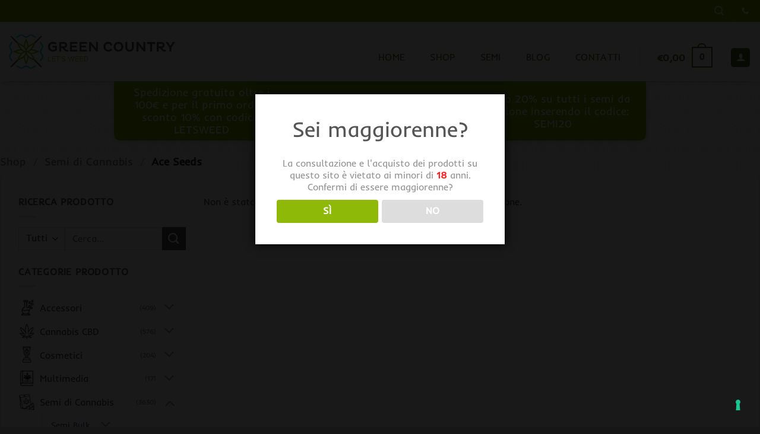

--- FILE ---
content_type: text/html; charset=UTF-8
request_url: https://greencountryexpress.com/categoria-prodotto/semi/ace-seeds/
body_size: 34298
content:

<!DOCTYPE html>
<html lang="it-IT" class="loading-site no-js">
<head>
	<meta charset="UTF-8" />
	<link rel="profile" href="http://gmpg.org/xfn/11" />
	<link rel="pingback" href="https://greencountryexpress.com/xmlrpc.php" />
	
	<!-- Google tag (gtag.js) -->
	<script async src="https://www.googletagmanager.com/gtag/js?id=AW-941152274"></script>
	<script>
	  window.dataLayer = window.dataLayer || [];
	  function gtag(){dataLayer.push(arguments);}
	  gtag('js', new Date());

	  gtag('config', 'AW-941152274');
	</script>

				<script type="text/javascript" class="_iub_cs_skip">
				var _iub = _iub || {};
				_iub.csConfiguration = _iub.csConfiguration || {};
				_iub.csConfiguration.siteId = "4017007";
				_iub.csConfiguration.cookiePolicyId = "90934204";
							</script>
			<script class="_iub_cs_skip" src="https://cs.iubenda.com/autoblocking/4017007.js" fetchpriority="low"></script>
			<script>(function(html){html.className = html.className.replace(/\bno-js\b/,'js')})(document.documentElement);</script>
<meta name='robots' content='index, follow, max-image-preview:large, max-snippet:-1, max-video-preview:-1' />
<meta name="viewport" content="width=device-width, initial-scale=1" />
	<!-- This site is optimized with the Yoast SEO plugin v26.7 - https://yoast.com/wordpress/plugins/seo/ -->
	<title>Ace Seeds Archivi - Green Country Express</title>
	<link rel="canonical" href="https://greencountryexpress.com/categoria-prodotto/semi-di-cannabis/ace-seeds/" />
	<meta property="og:locale" content="it_IT" />
	<meta property="og:type" content="article" />
	<meta property="og:title" content="Ace Seeds Archivi - Green Country Express" />
	<meta property="og:url" content="https://greencountryexpress.com/categoria-prodotto/semi-di-cannabis/ace-seeds/" />
	<meta property="og:site_name" content="Green Country Express" />
	<meta name="twitter:card" content="summary_large_image" />
	<script type="application/ld+json" class="yoast-schema-graph">{"@context":"https://schema.org","@graph":[{"@type":"CollectionPage","@id":"https://greencountryexpress.com/categoria-prodotto/semi-di-cannabis/ace-seeds/","url":"https://greencountryexpress.com/categoria-prodotto/semi-di-cannabis/ace-seeds/","name":"Ace Seeds Archivi - Green Country Express","isPartOf":{"@id":"https://greencountryexpress.com/#website"},"breadcrumb":{"@id":"https://greencountryexpress.com/categoria-prodotto/semi-di-cannabis/ace-seeds/#breadcrumb"},"inLanguage":"it-IT"},{"@type":"BreadcrumbList","@id":"https://greencountryexpress.com/categoria-prodotto/semi-di-cannabis/ace-seeds/#breadcrumb","itemListElement":[{"@type":"ListItem","position":1,"name":"Semi di Cannabis","item":"https://greencountryexpress.com/categoria-prodotto/semi-di-cannabis/"},{"@type":"ListItem","position":2,"name":"Ace Seeds"}]},{"@type":"WebSite","@id":"https://greencountryexpress.com/#website","url":"https://greencountryexpress.com/","name":"Green Country Express","description":"Let&#039;s weed","publisher":{"@id":"https://greencountryexpress.com/#organization"},"potentialAction":[{"@type":"SearchAction","target":{"@type":"EntryPoint","urlTemplate":"https://greencountryexpress.com/?s={search_term_string}"},"query-input":{"@type":"PropertyValueSpecification","valueRequired":true,"valueName":"search_term_string"}}],"inLanguage":"it-IT"},{"@type":"Organization","@id":"https://greencountryexpress.com/#organization","name":"Green Country Express","url":"https://greencountryexpress.com/","logo":{"@type":"ImageObject","inLanguage":"it-IT","@id":"https://greencountryexpress.com/#/schema/logo/image/","url":"","contentUrl":"","caption":"Green Country Express"},"image":{"@id":"https://greencountryexpress.com/#/schema/logo/image/"}}]}</script>
	<!-- / Yoast SEO plugin. -->


<link rel='dns-prefetch' href='//cdn.iubenda.com' />
<link rel='prefetch' href='https://greencountryexpress.com/wp-content/themes/flatsome/assets/js/flatsome.js?ver=e2eddd6c228105dac048' />
<link rel='prefetch' href='https://greencountryexpress.com/wp-content/themes/flatsome/assets/js/chunk.slider.js?ver=3.20.4' />
<link rel='prefetch' href='https://greencountryexpress.com/wp-content/themes/flatsome/assets/js/chunk.popups.js?ver=3.20.4' />
<link rel='prefetch' href='https://greencountryexpress.com/wp-content/themes/flatsome/assets/js/chunk.tooltips.js?ver=3.20.4' />
<link rel='prefetch' href='https://greencountryexpress.com/wp-content/themes/flatsome/assets/js/woocommerce.js?ver=1c9be63d628ff7c3ff4c' />
<link rel="alternate" type="application/rss+xml" title="Green Country Express &raquo; Feed" href="https://greencountryexpress.com/feed/" />
<link rel="alternate" type="application/rss+xml" title="Green Country Express &raquo; Feed dei commenti" href="https://greencountryexpress.com/comments/feed/" />
<link rel="alternate" type="application/rss+xml" title="Feed Green Country Express &raquo; Ace Seeds Categoria" href="https://greencountryexpress.com/categoria-prodotto/semi-di-cannabis/ace-seeds/feed/" />
<style id='wp-img-auto-sizes-contain-inline-css' type='text/css'>
img:is([sizes=auto i],[sizes^="auto," i]){contain-intrinsic-size:3000px 1500px}
/*# sourceURL=wp-img-auto-sizes-contain-inline-css */
</style>

<style id='wp-emoji-styles-inline-css' type='text/css'>

	img.wp-smiley, img.emoji {
		display: inline !important;
		border: none !important;
		box-shadow: none !important;
		height: 1em !important;
		width: 1em !important;
		margin: 0 0.07em !important;
		vertical-align: -0.1em !important;
		background: none !important;
		padding: 0 !important;
	}
/*# sourceURL=wp-emoji-styles-inline-css */
</style>
<style id='wp-block-library-inline-css' type='text/css'>
:root{--wp-block-synced-color:#7a00df;--wp-block-synced-color--rgb:122,0,223;--wp-bound-block-color:var(--wp-block-synced-color);--wp-editor-canvas-background:#ddd;--wp-admin-theme-color:#007cba;--wp-admin-theme-color--rgb:0,124,186;--wp-admin-theme-color-darker-10:#006ba1;--wp-admin-theme-color-darker-10--rgb:0,107,160.5;--wp-admin-theme-color-darker-20:#005a87;--wp-admin-theme-color-darker-20--rgb:0,90,135;--wp-admin-border-width-focus:2px}@media (min-resolution:192dpi){:root{--wp-admin-border-width-focus:1.5px}}.wp-element-button{cursor:pointer}:root .has-very-light-gray-background-color{background-color:#eee}:root .has-very-dark-gray-background-color{background-color:#313131}:root .has-very-light-gray-color{color:#eee}:root .has-very-dark-gray-color{color:#313131}:root .has-vivid-green-cyan-to-vivid-cyan-blue-gradient-background{background:linear-gradient(135deg,#00d084,#0693e3)}:root .has-purple-crush-gradient-background{background:linear-gradient(135deg,#34e2e4,#4721fb 50%,#ab1dfe)}:root .has-hazy-dawn-gradient-background{background:linear-gradient(135deg,#faaca8,#dad0ec)}:root .has-subdued-olive-gradient-background{background:linear-gradient(135deg,#fafae1,#67a671)}:root .has-atomic-cream-gradient-background{background:linear-gradient(135deg,#fdd79a,#004a59)}:root .has-nightshade-gradient-background{background:linear-gradient(135deg,#330968,#31cdcf)}:root .has-midnight-gradient-background{background:linear-gradient(135deg,#020381,#2874fc)}:root{--wp--preset--font-size--normal:16px;--wp--preset--font-size--huge:42px}.has-regular-font-size{font-size:1em}.has-larger-font-size{font-size:2.625em}.has-normal-font-size{font-size:var(--wp--preset--font-size--normal)}.has-huge-font-size{font-size:var(--wp--preset--font-size--huge)}.has-text-align-center{text-align:center}.has-text-align-left{text-align:left}.has-text-align-right{text-align:right}.has-fit-text{white-space:nowrap!important}#end-resizable-editor-section{display:none}.aligncenter{clear:both}.items-justified-left{justify-content:flex-start}.items-justified-center{justify-content:center}.items-justified-right{justify-content:flex-end}.items-justified-space-between{justify-content:space-between}.screen-reader-text{border:0;clip-path:inset(50%);height:1px;margin:-1px;overflow:hidden;padding:0;position:absolute;width:1px;word-wrap:normal!important}.screen-reader-text:focus{background-color:#ddd;clip-path:none;color:#444;display:block;font-size:1em;height:auto;left:5px;line-height:normal;padding:15px 23px 14px;text-decoration:none;top:5px;width:auto;z-index:100000}html :where(.has-border-color){border-style:solid}html :where([style*=border-top-color]){border-top-style:solid}html :where([style*=border-right-color]){border-right-style:solid}html :where([style*=border-bottom-color]){border-bottom-style:solid}html :where([style*=border-left-color]){border-left-style:solid}html :where([style*=border-width]){border-style:solid}html :where([style*=border-top-width]){border-top-style:solid}html :where([style*=border-right-width]){border-right-style:solid}html :where([style*=border-bottom-width]){border-bottom-style:solid}html :where([style*=border-left-width]){border-left-style:solid}html :where(img[class*=wp-image-]){height:auto;max-width:100%}:where(figure){margin:0 0 1em}html :where(.is-position-sticky){--wp-admin--admin-bar--position-offset:var(--wp-admin--admin-bar--height,0px)}@media screen and (max-width:600px){html :where(.is-position-sticky){--wp-admin--admin-bar--position-offset:0px}}

/*# sourceURL=wp-block-library-inline-css */
</style><link rel='stylesheet' id='wc-blocks-style-css' href='https://greencountryexpress.com/wp-content/plugins/woocommerce/assets/client/blocks/wc-blocks.css?ver=wc-10.4.3' type='text/css' media='all' />
<style id='global-styles-inline-css' type='text/css'>
:root{--wp--preset--aspect-ratio--square: 1;--wp--preset--aspect-ratio--4-3: 4/3;--wp--preset--aspect-ratio--3-4: 3/4;--wp--preset--aspect-ratio--3-2: 3/2;--wp--preset--aspect-ratio--2-3: 2/3;--wp--preset--aspect-ratio--16-9: 16/9;--wp--preset--aspect-ratio--9-16: 9/16;--wp--preset--color--black: #000000;--wp--preset--color--cyan-bluish-gray: #abb8c3;--wp--preset--color--white: #ffffff;--wp--preset--color--pale-pink: #f78da7;--wp--preset--color--vivid-red: #cf2e2e;--wp--preset--color--luminous-vivid-orange: #ff6900;--wp--preset--color--luminous-vivid-amber: #fcb900;--wp--preset--color--light-green-cyan: #7bdcb5;--wp--preset--color--vivid-green-cyan: #00d084;--wp--preset--color--pale-cyan-blue: #8ed1fc;--wp--preset--color--vivid-cyan-blue: #0693e3;--wp--preset--color--vivid-purple: #9b51e0;--wp--preset--color--primary: #82bc00;--wp--preset--color--secondary: #5e514d;--wp--preset--color--success: #627D47;--wp--preset--color--alert: #b20000;--wp--preset--gradient--vivid-cyan-blue-to-vivid-purple: linear-gradient(135deg,rgb(6,147,227) 0%,rgb(155,81,224) 100%);--wp--preset--gradient--light-green-cyan-to-vivid-green-cyan: linear-gradient(135deg,rgb(122,220,180) 0%,rgb(0,208,130) 100%);--wp--preset--gradient--luminous-vivid-amber-to-luminous-vivid-orange: linear-gradient(135deg,rgb(252,185,0) 0%,rgb(255,105,0) 100%);--wp--preset--gradient--luminous-vivid-orange-to-vivid-red: linear-gradient(135deg,rgb(255,105,0) 0%,rgb(207,46,46) 100%);--wp--preset--gradient--very-light-gray-to-cyan-bluish-gray: linear-gradient(135deg,rgb(238,238,238) 0%,rgb(169,184,195) 100%);--wp--preset--gradient--cool-to-warm-spectrum: linear-gradient(135deg,rgb(74,234,220) 0%,rgb(151,120,209) 20%,rgb(207,42,186) 40%,rgb(238,44,130) 60%,rgb(251,105,98) 80%,rgb(254,248,76) 100%);--wp--preset--gradient--blush-light-purple: linear-gradient(135deg,rgb(255,206,236) 0%,rgb(152,150,240) 100%);--wp--preset--gradient--blush-bordeaux: linear-gradient(135deg,rgb(254,205,165) 0%,rgb(254,45,45) 50%,rgb(107,0,62) 100%);--wp--preset--gradient--luminous-dusk: linear-gradient(135deg,rgb(255,203,112) 0%,rgb(199,81,192) 50%,rgb(65,88,208) 100%);--wp--preset--gradient--pale-ocean: linear-gradient(135deg,rgb(255,245,203) 0%,rgb(182,227,212) 50%,rgb(51,167,181) 100%);--wp--preset--gradient--electric-grass: linear-gradient(135deg,rgb(202,248,128) 0%,rgb(113,206,126) 100%);--wp--preset--gradient--midnight: linear-gradient(135deg,rgb(2,3,129) 0%,rgb(40,116,252) 100%);--wp--preset--font-size--small: 13px;--wp--preset--font-size--medium: 20px;--wp--preset--font-size--large: 36px;--wp--preset--font-size--x-large: 42px;--wp--preset--spacing--20: 0.44rem;--wp--preset--spacing--30: 0.67rem;--wp--preset--spacing--40: 1rem;--wp--preset--spacing--50: 1.5rem;--wp--preset--spacing--60: 2.25rem;--wp--preset--spacing--70: 3.38rem;--wp--preset--spacing--80: 5.06rem;--wp--preset--shadow--natural: 6px 6px 9px rgba(0, 0, 0, 0.2);--wp--preset--shadow--deep: 12px 12px 50px rgba(0, 0, 0, 0.4);--wp--preset--shadow--sharp: 6px 6px 0px rgba(0, 0, 0, 0.2);--wp--preset--shadow--outlined: 6px 6px 0px -3px rgb(255, 255, 255), 6px 6px rgb(0, 0, 0);--wp--preset--shadow--crisp: 6px 6px 0px rgb(0, 0, 0);}:where(body) { margin: 0; }.wp-site-blocks > .alignleft { float: left; margin-right: 2em; }.wp-site-blocks > .alignright { float: right; margin-left: 2em; }.wp-site-blocks > .aligncenter { justify-content: center; margin-left: auto; margin-right: auto; }:where(.is-layout-flex){gap: 0.5em;}:where(.is-layout-grid){gap: 0.5em;}.is-layout-flow > .alignleft{float: left;margin-inline-start: 0;margin-inline-end: 2em;}.is-layout-flow > .alignright{float: right;margin-inline-start: 2em;margin-inline-end: 0;}.is-layout-flow > .aligncenter{margin-left: auto !important;margin-right: auto !important;}.is-layout-constrained > .alignleft{float: left;margin-inline-start: 0;margin-inline-end: 2em;}.is-layout-constrained > .alignright{float: right;margin-inline-start: 2em;margin-inline-end: 0;}.is-layout-constrained > .aligncenter{margin-left: auto !important;margin-right: auto !important;}.is-layout-constrained > :where(:not(.alignleft):not(.alignright):not(.alignfull)){margin-left: auto !important;margin-right: auto !important;}body .is-layout-flex{display: flex;}.is-layout-flex{flex-wrap: wrap;align-items: center;}.is-layout-flex > :is(*, div){margin: 0;}body .is-layout-grid{display: grid;}.is-layout-grid > :is(*, div){margin: 0;}body{padding-top: 0px;padding-right: 0px;padding-bottom: 0px;padding-left: 0px;}a:where(:not(.wp-element-button)){text-decoration: none;}:root :where(.wp-element-button, .wp-block-button__link){background-color: #32373c;border-width: 0;color: #fff;font-family: inherit;font-size: inherit;font-style: inherit;font-weight: inherit;letter-spacing: inherit;line-height: inherit;padding-top: calc(0.667em + 2px);padding-right: calc(1.333em + 2px);padding-bottom: calc(0.667em + 2px);padding-left: calc(1.333em + 2px);text-decoration: none;text-transform: inherit;}.has-black-color{color: var(--wp--preset--color--black) !important;}.has-cyan-bluish-gray-color{color: var(--wp--preset--color--cyan-bluish-gray) !important;}.has-white-color{color: var(--wp--preset--color--white) !important;}.has-pale-pink-color{color: var(--wp--preset--color--pale-pink) !important;}.has-vivid-red-color{color: var(--wp--preset--color--vivid-red) !important;}.has-luminous-vivid-orange-color{color: var(--wp--preset--color--luminous-vivid-orange) !important;}.has-luminous-vivid-amber-color{color: var(--wp--preset--color--luminous-vivid-amber) !important;}.has-light-green-cyan-color{color: var(--wp--preset--color--light-green-cyan) !important;}.has-vivid-green-cyan-color{color: var(--wp--preset--color--vivid-green-cyan) !important;}.has-pale-cyan-blue-color{color: var(--wp--preset--color--pale-cyan-blue) !important;}.has-vivid-cyan-blue-color{color: var(--wp--preset--color--vivid-cyan-blue) !important;}.has-vivid-purple-color{color: var(--wp--preset--color--vivid-purple) !important;}.has-primary-color{color: var(--wp--preset--color--primary) !important;}.has-secondary-color{color: var(--wp--preset--color--secondary) !important;}.has-success-color{color: var(--wp--preset--color--success) !important;}.has-alert-color{color: var(--wp--preset--color--alert) !important;}.has-black-background-color{background-color: var(--wp--preset--color--black) !important;}.has-cyan-bluish-gray-background-color{background-color: var(--wp--preset--color--cyan-bluish-gray) !important;}.has-white-background-color{background-color: var(--wp--preset--color--white) !important;}.has-pale-pink-background-color{background-color: var(--wp--preset--color--pale-pink) !important;}.has-vivid-red-background-color{background-color: var(--wp--preset--color--vivid-red) !important;}.has-luminous-vivid-orange-background-color{background-color: var(--wp--preset--color--luminous-vivid-orange) !important;}.has-luminous-vivid-amber-background-color{background-color: var(--wp--preset--color--luminous-vivid-amber) !important;}.has-light-green-cyan-background-color{background-color: var(--wp--preset--color--light-green-cyan) !important;}.has-vivid-green-cyan-background-color{background-color: var(--wp--preset--color--vivid-green-cyan) !important;}.has-pale-cyan-blue-background-color{background-color: var(--wp--preset--color--pale-cyan-blue) !important;}.has-vivid-cyan-blue-background-color{background-color: var(--wp--preset--color--vivid-cyan-blue) !important;}.has-vivid-purple-background-color{background-color: var(--wp--preset--color--vivid-purple) !important;}.has-primary-background-color{background-color: var(--wp--preset--color--primary) !important;}.has-secondary-background-color{background-color: var(--wp--preset--color--secondary) !important;}.has-success-background-color{background-color: var(--wp--preset--color--success) !important;}.has-alert-background-color{background-color: var(--wp--preset--color--alert) !important;}.has-black-border-color{border-color: var(--wp--preset--color--black) !important;}.has-cyan-bluish-gray-border-color{border-color: var(--wp--preset--color--cyan-bluish-gray) !important;}.has-white-border-color{border-color: var(--wp--preset--color--white) !important;}.has-pale-pink-border-color{border-color: var(--wp--preset--color--pale-pink) !important;}.has-vivid-red-border-color{border-color: var(--wp--preset--color--vivid-red) !important;}.has-luminous-vivid-orange-border-color{border-color: var(--wp--preset--color--luminous-vivid-orange) !important;}.has-luminous-vivid-amber-border-color{border-color: var(--wp--preset--color--luminous-vivid-amber) !important;}.has-light-green-cyan-border-color{border-color: var(--wp--preset--color--light-green-cyan) !important;}.has-vivid-green-cyan-border-color{border-color: var(--wp--preset--color--vivid-green-cyan) !important;}.has-pale-cyan-blue-border-color{border-color: var(--wp--preset--color--pale-cyan-blue) !important;}.has-vivid-cyan-blue-border-color{border-color: var(--wp--preset--color--vivid-cyan-blue) !important;}.has-vivid-purple-border-color{border-color: var(--wp--preset--color--vivid-purple) !important;}.has-primary-border-color{border-color: var(--wp--preset--color--primary) !important;}.has-secondary-border-color{border-color: var(--wp--preset--color--secondary) !important;}.has-success-border-color{border-color: var(--wp--preset--color--success) !important;}.has-alert-border-color{border-color: var(--wp--preset--color--alert) !important;}.has-vivid-cyan-blue-to-vivid-purple-gradient-background{background: var(--wp--preset--gradient--vivid-cyan-blue-to-vivid-purple) !important;}.has-light-green-cyan-to-vivid-green-cyan-gradient-background{background: var(--wp--preset--gradient--light-green-cyan-to-vivid-green-cyan) !important;}.has-luminous-vivid-amber-to-luminous-vivid-orange-gradient-background{background: var(--wp--preset--gradient--luminous-vivid-amber-to-luminous-vivid-orange) !important;}.has-luminous-vivid-orange-to-vivid-red-gradient-background{background: var(--wp--preset--gradient--luminous-vivid-orange-to-vivid-red) !important;}.has-very-light-gray-to-cyan-bluish-gray-gradient-background{background: var(--wp--preset--gradient--very-light-gray-to-cyan-bluish-gray) !important;}.has-cool-to-warm-spectrum-gradient-background{background: var(--wp--preset--gradient--cool-to-warm-spectrum) !important;}.has-blush-light-purple-gradient-background{background: var(--wp--preset--gradient--blush-light-purple) !important;}.has-blush-bordeaux-gradient-background{background: var(--wp--preset--gradient--blush-bordeaux) !important;}.has-luminous-dusk-gradient-background{background: var(--wp--preset--gradient--luminous-dusk) !important;}.has-pale-ocean-gradient-background{background: var(--wp--preset--gradient--pale-ocean) !important;}.has-electric-grass-gradient-background{background: var(--wp--preset--gradient--electric-grass) !important;}.has-midnight-gradient-background{background: var(--wp--preset--gradient--midnight) !important;}.has-small-font-size{font-size: var(--wp--preset--font-size--small) !important;}.has-medium-font-size{font-size: var(--wp--preset--font-size--medium) !important;}.has-large-font-size{font-size: var(--wp--preset--font-size--large) !important;}.has-x-large-font-size{font-size: var(--wp--preset--font-size--x-large) !important;}
/*# sourceURL=global-styles-inline-css */
</style>

<link rel='stylesheet' id='contact-form-7-css' href='https://greencountryexpress.com/wp-content/plugins/contact-form-7/includes/css/styles.css?ver=6.1.4' type='text/css' media='all' />
<style id='contact-form-7-inline-css' type='text/css'>
.wpcf7 .wpcf7-recaptcha iframe {margin-bottom: 0;}.wpcf7 .wpcf7-recaptcha[data-align="center"] > div {margin: 0 auto;}.wpcf7 .wpcf7-recaptcha[data-align="right"] > div {margin: 0 0 0 auto;}
/*# sourceURL=contact-form-7-inline-css */
</style>
<link rel='stylesheet' id='dispensary-age-verification-css' href='https://greencountryexpress.com/wp-content/plugins/dispensary-age-verification/public/css/dispensary-age-verification-public.min.css?ver=3.0.1' type='text/css' media='all' />
<style id='woocommerce-inline-inline-css' type='text/css'>
.woocommerce form .form-row .required { visibility: visible; }
/*# sourceURL=woocommerce-inline-inline-css */
</style>
<link rel='stylesheet' id='noren-linea-basic-style-css' href='https://greencountryexpress.com/wp-content/themes/flatsome-child/linea-basic.css?ver=99ab63dc5583276a33c6a8240018cdc9' type='text/css' media='all' />
<link rel='stylesheet' id='vcv:assets:front:style-css' href='https://greencountryexpress.com/wp-content/plugins/visualcomposer/public/dist/front.bundle.css?ver=45.15.0' type='text/css' media='all' />
<link rel='stylesheet' id='flatsome-main-css' href='https://greencountryexpress.com/wp-content/themes/flatsome/assets/css/flatsome.css?ver=3.20.4' type='text/css' media='all' />
<style id='flatsome-main-inline-css' type='text/css'>
@font-face {
				font-family: "fl-icons";
				font-display: block;
				src: url(https://greencountryexpress.com/wp-content/themes/flatsome/assets/css/icons/fl-icons.eot?v=3.20.4);
				src:
					url(https://greencountryexpress.com/wp-content/themes/flatsome/assets/css/icons/fl-icons.eot#iefix?v=3.20.4) format("embedded-opentype"),
					url(https://greencountryexpress.com/wp-content/themes/flatsome/assets/css/icons/fl-icons.woff2?v=3.20.4) format("woff2"),
					url(https://greencountryexpress.com/wp-content/themes/flatsome/assets/css/icons/fl-icons.ttf?v=3.20.4) format("truetype"),
					url(https://greencountryexpress.com/wp-content/themes/flatsome/assets/css/icons/fl-icons.woff?v=3.20.4) format("woff"),
					url(https://greencountryexpress.com/wp-content/themes/flatsome/assets/css/icons/fl-icons.svg?v=3.20.4#fl-icons) format("svg");
			}
/*# sourceURL=flatsome-main-inline-css */
</style>
<link rel='stylesheet' id='flatsome-shop-css' href='https://greencountryexpress.com/wp-content/themes/flatsome/assets/css/flatsome-shop.css?ver=3.20.4' type='text/css' media='all' />
<link rel='stylesheet' id='flatsome-style-css' href='https://greencountryexpress.com/wp-content/themes/flatsome-child/style.css?ver=3.0' type='text/css' media='all' />

<script  type="text/javascript" class=" _iub_cs_skip" type="text/javascript" id="iubenda-head-inline-scripts-0">
/* <![CDATA[ */
            var _iub = _iub || [];
            _iub.csConfiguration ={"floatingPreferencesButtonDisplay":"bottom-right","lang":"it","siteId":"4017007","cookiePolicyId":"90934204","whitelabel":false,"banner":{"closeButtonDisplay":false,"listPurposes":true,"explicitWithdrawal":true,"position":"float-center","style":"light","textColor":"#000000","backgroundColor":"#FFFFFF","customizeButtonCaptionColor":"#4D4D4D","customizeButtonColor":"#DADADA"},"perPurposeConsent":true,"enableUspr":true,"showBannerForUS":true,"enableLgpd":true,"googleAdditionalConsentMode":true,"invalidateConsentWithoutLog":true}; 
//# sourceURL=iubenda-head-inline-scripts-0
/* ]]> */
</script>
<script  type="text/javascript" class=" _iub_cs_skip" type="text/javascript" src="//cdn.iubenda.com/cs/gpp/stub.js?ver=3.12.5" id="iubenda-head-scripts-0-js"></script>
<script  type="text/javascript" charset="UTF-8" async="" class=" _iub_cs_skip" type="text/javascript" src="//cdn.iubenda.com/cs/iubenda_cs.js?ver=3.12.5" id="iubenda-head-scripts-1-js"></script>
<script type="text/javascript" src="https://greencountryexpress.com/wp-includes/js/jquery/jquery.min.js?ver=3.7.1" id="jquery-core-js"></script>
<script type="text/javascript" src="https://greencountryexpress.com/wp-includes/js/jquery/jquery-migrate.min.js?ver=3.4.1" id="jquery-migrate-js"></script>
<script type="text/javascript" src="https://greencountryexpress.com/wp-content/plugins/dispensary-age-verification/public/js/js.cookie.js?ver=3.0.1" id="age-verification-cookie-js"></script>
<script type="text/javascript" id="dispensary-age-verification-js-extra">
/* <![CDATA[ */
var object_name = {"bgImage":"","minAge":"18","imgLogo":"","logoWidth":"","logoHeight":"","title":"Sei maggiorenne?","copy":"La consultazione e l'acquisto dei prodotti su questo sito \u00e8 vietato ai minori di [age] anni.\n\nConfermi di essere maggiorenne?","btnYes":"S\u00cc","btnNo":"NO","successTitle":"Perfetto!","successText":"Stai per essere portato al sito...","successMessage":"","failTitle":"Attenzione","failText":"Ci spiace, non puoi accedere a questo sito.","messageTime":"","redirectOnFail":"http://www.google.com","beforeContent":"","afterContent":""};
//# sourceURL=dispensary-age-verification-js-extra
/* ]]> */
</script>
<script type="text/javascript" src="https://greencountryexpress.com/wp-content/plugins/dispensary-age-verification/public/js/dispensary-age-verification-public.js?ver=3.0.1" id="dispensary-age-verification-js"></script>
<script type="text/javascript" src="https://greencountryexpress.com/wp-content/plugins/woocommerce/assets/js/jquery-blockui/jquery.blockUI.min.js?ver=2.7.0-wc.10.4.3" id="wc-jquery-blockui-js" data-wp-strategy="defer"></script>
<script type="text/javascript" id="wc-add-to-cart-js-extra">
/* <![CDATA[ */
var wc_add_to_cart_params = {"ajax_url":"/wp-admin/admin-ajax.php","wc_ajax_url":"/?wc-ajax=%%endpoint%%","i18n_view_cart":"Visualizza carrello","cart_url":"https://greencountryexpress.com/carrello/","is_cart":"","cart_redirect_after_add":"no"};
//# sourceURL=wc-add-to-cart-js-extra
/* ]]> */
</script>
<script type="text/javascript" src="https://greencountryexpress.com/wp-content/plugins/woocommerce/assets/js/frontend/add-to-cart.min.js?ver=10.4.3" id="wc-add-to-cart-js" defer="defer" data-wp-strategy="defer"></script>
<script type="text/javascript" src="https://greencountryexpress.com/wp-content/plugins/woocommerce/assets/js/js-cookie/js.cookie.min.js?ver=2.1.4-wc.10.4.3" id="wc-js-cookie-js" data-wp-strategy="defer"></script>
<link rel="https://api.w.org/" href="https://greencountryexpress.com/wp-json/" /><link rel="alternate" title="JSON" type="application/json" href="https://greencountryexpress.com/wp-json/wp/v2/product_cat/2424" /><link rel="EditURI" type="application/rsd+xml" title="RSD" href="https://greencountryexpress.com/xmlrpc.php?rsd" />

<noscript><style>.vce-row-container .vcv-lozad {display: none}</style></noscript><meta name="generator" content="Powered by Visual Composer Website Builder - fast and easy-to-use drag and drop visual editor for WordPress."/>	<noscript><style>.woocommerce-product-gallery{ opacity: 1 !important; }</style></noscript>
	<link rel="icon" href="https://greencountryexpress.com/wp-content/uploads/2022/09/cropped-logo-80x801-1-32x32.png" sizes="32x32" />
<link rel="icon" href="https://greencountryexpress.com/wp-content/uploads/2022/09/cropped-logo-80x801-1-192x192.png" sizes="192x192" />
<link rel="apple-touch-icon" href="https://greencountryexpress.com/wp-content/uploads/2022/09/cropped-logo-80x801-1-180x180.png" />
<meta name="msapplication-TileImage" content="https://greencountryexpress.com/wp-content/uploads/2022/09/cropped-logo-80x801-1-270x270.png" />
<style id="custom-css" type="text/css">:root {--primary-color: #82bc00;--fs-color-primary: #82bc00;--fs-color-secondary: #5e514d;--fs-color-success: #627D47;--fs-color-alert: #b20000;--fs-color-base: #5e514d;--fs-experimental-link-color: #334862;--fs-experimental-link-color-hover: #111;}.tooltipster-base {--tooltip-color: #fff;--tooltip-bg-color: #000;}.off-canvas-right .mfp-content, .off-canvas-left .mfp-content {--drawer-width: 300px;}.off-canvas .mfp-content.off-canvas-cart {--drawer-width: 360px;}.container-width, .full-width .ubermenu-nav, .container, .row{max-width: 1450px}.row.row-collapse{max-width: 1420px}.row.row-small{max-width: 1442.5px}.row.row-large{max-width: 1480px}.header-main{height: 100px}#logo img{max-height: 100px}#logo{width:280px;}.header-bottom{min-height: 10px}.header-top{min-height: 37px}.transparent .header-main{height: 265px}.transparent #logo img{max-height: 265px}.has-transparent + .page-title:first-of-type,.has-transparent + #main > .page-title,.has-transparent + #main > div > .page-title,.has-transparent + #main .page-header-wrapper:first-of-type .page-title{padding-top: 345px;}.header.show-on-scroll,.stuck .header-main{height:70px!important}.stuck #logo img{max-height: 70px!important}.header-bg-color {background-color: #ffffff}.header-bottom {background-color: #f1f1f1}.header-main .nav > li > a{line-height: 16px }.header-wrapper:not(.stuck) .header-main .header-nav{margin-top: 19px }.stuck .header-main .nav > li > a{line-height: 50px }.header-bottom-nav > li > a{line-height: 16px }@media (max-width: 549px) {.header-main{height: 85px}#logo img{max-height: 85px}}.nav-dropdown{font-size:100%}.header-top{background-color:#82bc00!important;}body{font-size: 100%;}@media screen and (max-width: 549px){body{font-size: 100%;}}body{font-family: Inder, sans-serif;}body {font-weight: 400;font-style: normal;}.nav > li > a {font-family: Inder, sans-serif;}.mobile-sidebar-levels-2 .nav > li > ul > li > a {font-family: Inder, sans-serif;}.nav > li > a,.mobile-sidebar-levels-2 .nav > li > ul > li > a {font-weight: 400;font-style: normal;}h1,h2,h3,h4,h5,h6,.heading-font, .off-canvas-center .nav-sidebar.nav-vertical > li > a{font-family: Inder, sans-serif;}h1,h2,h3,h4,h5,h6,.heading-font,.banner h1,.banner h2 {font-weight: 400;font-style: normal;}.alt-font{font-family: "Dancing Script", sans-serif;}.alt-font {font-weight: 400!important;font-style: normal!important;}.header:not(.transparent) .header-nav-main.nav > li > a {color: #3e6721;}.header:not(.transparent) .header-nav-main.nav > li > a:hover,.header:not(.transparent) .header-nav-main.nav > li.active > a,.header:not(.transparent) .header-nav-main.nav > li.current > a,.header:not(.transparent) .header-nav-main.nav > li > a.active,.header:not(.transparent) .header-nav-main.nav > li > a.current{color: #5dad23;}.header-nav-main.nav-line-bottom > li > a:before,.header-nav-main.nav-line-grow > li > a:before,.header-nav-main.nav-line > li > a:before,.header-nav-main.nav-box > li > a:hover,.header-nav-main.nav-box > li.active > a,.header-nav-main.nav-pills > li > a:hover,.header-nav-main.nav-pills > li.active > a{color:#FFF!important;background-color: #5dad23;}.has-equal-box-heights .box-image {padding-top: 100%;}@media screen and (min-width: 550px){.products .box-vertical .box-image{min-width: 247px!important;width: 247px!important;}}.header-main .social-icons,.header-main .cart-icon strong,.header-main .menu-title,.header-main .header-button > .button.is-outline,.header-main .nav > li > a > i:not(.icon-angle-down){color: #3e6721!important;}.header-main .header-button > .button.is-outline,.header-main .cart-icon strong:after,.header-main .cart-icon strong{border-color: #3e6721!important;}.header-main .header-button > .button:not(.is-outline){background-color: #3e6721!important;}.header-main .current-dropdown .cart-icon strong,.header-main .header-button > .button:hover,.header-main .header-button > .button:hover i,.header-main .header-button > .button:hover span{color:#FFF!important;}.header-main .menu-title:hover,.header-main .social-icons a:hover,.header-main .header-button > .button.is-outline:hover,.header-main .nav > li > a:hover > i:not(.icon-angle-down){color: #5dad23!important;}.header-main .current-dropdown .cart-icon strong,.header-main .header-button > .button:hover{background-color: #5dad23!important;}.header-main .current-dropdown .cart-icon strong:after,.header-main .current-dropdown .cart-icon strong,.header-main .header-button > .button:hover{border-color: #5dad23!important;}.footer-2{background-color: #2d2d2d}.absolute-footer, html{background-color: #161616}.nav-vertical-fly-out > li + li {border-top-width: 1px; border-top-style: solid;}.label-new.menu-item > a:after{content:"Nuovo";}.label-hot.menu-item > a:after{content:"Popolare";}.label-sale.menu-item > a:after{content:"Offerta";}.label-popular.menu-item > a:after{content:"Popolare";}</style><style id="kirki-inline-styles">/* latin-ext */
@font-face {
  font-family: 'Inder';
  font-style: normal;
  font-weight: 400;
  font-display: swap;
  src: url(https://greencountryexpress.com/wp-content/fonts/inder/w8gUH2YoQe8_4sqzrQ6_3Q.woff2) format('woff2');
  unicode-range: U+0100-02BA, U+02BD-02C5, U+02C7-02CC, U+02CE-02D7, U+02DD-02FF, U+0304, U+0308, U+0329, U+1D00-1DBF, U+1E00-1E9F, U+1EF2-1EFF, U+2020, U+20A0-20AB, U+20AD-20C0, U+2113, U+2C60-2C7F, U+A720-A7FF;
}
/* latin */
@font-face {
  font-family: 'Inder';
  font-style: normal;
  font-weight: 400;
  font-display: swap;
  src: url(https://greencountryexpress.com/wp-content/fonts/inder/w8gUH2YoQe8_4sq9rQ4.woff2) format('woff2');
  unicode-range: U+0000-00FF, U+0131, U+0152-0153, U+02BB-02BC, U+02C6, U+02DA, U+02DC, U+0304, U+0308, U+0329, U+2000-206F, U+20AC, U+2122, U+2191, U+2193, U+2212, U+2215, U+FEFF, U+FFFD;
}/* vietnamese */
@font-face {
  font-family: 'Dancing Script';
  font-style: normal;
  font-weight: 400;
  font-display: swap;
  src: url(https://greencountryexpress.com/wp-content/fonts/dancing-script/If2cXTr6YS-zF4S-kcSWSVi_sxjsohD9F50Ruu7BMSo3Rep8ltA.woff2) format('woff2');
  unicode-range: U+0102-0103, U+0110-0111, U+0128-0129, U+0168-0169, U+01A0-01A1, U+01AF-01B0, U+0300-0301, U+0303-0304, U+0308-0309, U+0323, U+0329, U+1EA0-1EF9, U+20AB;
}
/* latin-ext */
@font-face {
  font-family: 'Dancing Script';
  font-style: normal;
  font-weight: 400;
  font-display: swap;
  src: url(https://greencountryexpress.com/wp-content/fonts/dancing-script/If2cXTr6YS-zF4S-kcSWSVi_sxjsohD9F50Ruu7BMSo3ROp8ltA.woff2) format('woff2');
  unicode-range: U+0100-02BA, U+02BD-02C5, U+02C7-02CC, U+02CE-02D7, U+02DD-02FF, U+0304, U+0308, U+0329, U+1D00-1DBF, U+1E00-1E9F, U+1EF2-1EFF, U+2020, U+20A0-20AB, U+20AD-20C0, U+2113, U+2C60-2C7F, U+A720-A7FF;
}
/* latin */
@font-face {
  font-family: 'Dancing Script';
  font-style: normal;
  font-weight: 400;
  font-display: swap;
  src: url(https://greencountryexpress.com/wp-content/fonts/dancing-script/If2cXTr6YS-zF4S-kcSWSVi_sxjsohD9F50Ruu7BMSo3Sup8.woff2) format('woff2');
  unicode-range: U+0000-00FF, U+0131, U+0152-0153, U+02BB-02BC, U+02C6, U+02DA, U+02DC, U+0304, U+0308, U+0329, U+2000-206F, U+20AC, U+2122, U+2191, U+2193, U+2212, U+2215, U+FEFF, U+FFFD;
}</style><link rel='stylesheet' id='dashicons-css' href='https://greencountryexpress.com/wp-includes/css/dashicons.min.css?ver=99ab63dc5583276a33c6a8240018cdc9' type='text/css' media='all' />
<link rel='stylesheet' id='wordfence-ls-login-css' href='https://greencountryexpress.com/wp-content/plugins/wordfence/modules/login-security/css/login.1766263234.css?ver=1.1.15' type='text/css' media='all' />
</head>

<body class="archive tax-product_cat term-ace-seeds term-2424 wp-theme-flatsome wp-child-theme-flatsome-child theme-flatsome vcwb woocommerce woocommerce-page woocommerce-no-js full-width header-shadow lightbox nav-dropdown-has-arrow nav-dropdown-has-shadow nav-dropdown-has-border">

<noscript><p><a target="_blank" href="https://www.iubenda.com/privacy-policy/90934204/cookie-policy">Cookie policy</a></p></noscript>
<a class="skip-link screen-reader-text" href="#main">Salta ai contenuti</a>

<div id="wrapper">

	
	<header id="header" class="header header-full-width has-sticky sticky-jump">
		<div class="header-wrapper">
			<div id="top-bar" class="header-top hide-for-sticky nav-dark">
    <div class="flex-row container">
      <div class="flex-col hide-for-medium flex-left">
          <ul class="nav nav-left medium-nav-center nav-small  nav-divided">
                        </ul>
      </div>

      <div class="flex-col hide-for-medium flex-center">
          <ul class="nav nav-center nav-small  nav-divided">
                        </ul>
      </div>

      <div class="flex-col hide-for-medium flex-right">
         <ul class="nav top-bar-nav nav-right nav-small  nav-divided">
              <li class="header-search header-search-lightbox has-icon">
			<a href="#search-lightbox" class="is-small" aria-label="Cerca" data-open="#search-lightbox" data-focus="input.search-field" role="button" aria-expanded="false" aria-haspopup="dialog" aria-controls="search-lightbox" data-flatsome-role-button><i class="icon-search" aria-hidden="true" style="font-size:16px;"></i></a>		
	<div id="search-lightbox" class="mfp-hide dark text-center">
		<div class="searchform-wrapper ux-search-box relative is-large"><form role="search" method="get" class="searchform" action="https://greencountryexpress.com/">
	<div class="flex-row relative">
					<div class="flex-col search-form-categories">
				<select class="search_categories resize-select mb-0" name="product_cat"><option value="" selected='selected'>Tutti</option><option value="accessori">Accessori</option><option value="cannabis-cbd">Cannabis CBD</option><option value="cosmetici-alla-canapa">Cosmetici</option><option value="multimedia">Multimedia</option><option value="semi-di-cannabis">Semi di Cannabis</option><option value="talee-cloni">Talee / Cloni</option><option value="vaporizzatori">Vaporizzatori</option></select>			</div>
						<div class="flex-col flex-grow">
			<label class="screen-reader-text" for="woocommerce-product-search-field-0">Cerca:</label>
			<input type="search" id="woocommerce-product-search-field-0" class="search-field mb-0" placeholder="Cerca..." value="" name="s" />
			<input type="hidden" name="post_type" value="product" />
					</div>
		<div class="flex-col">
			<button type="submit" value="Cerca" class="ux-search-submit submit-button secondary button  icon mb-0" aria-label="Invia">
				<i class="icon-search" aria-hidden="true"></i>			</button>
		</div>
	</div>
	<div class="live-search-results text-left z-top"></div>
</form>
</div>	</div>
</li>
<li class="header-divider"></li><li class="html header-social-icons ml-0">
	<div class="social-icons follow-icons" ><a href="tel:02 4867 2293" data-label="Phone" target="_blank" class="icon plain tooltip phone" title="Chiamaci" aria-label="Chiamaci" rel="nofollow noopener"><i class="icon-phone" aria-hidden="true"></i></a></div></li>
          </ul>
      </div>

            <div class="flex-col show-for-medium flex-grow">
          <ul class="nav nav-center nav-small mobile-nav  nav-divided">
                        </ul>
      </div>
      
    </div>
</div>
<div id="masthead" class="header-main ">
      <div class="header-inner flex-row container logo-left medium-logo-center" role="navigation">

          <!-- Logo -->
          <div id="logo" class="flex-col logo">
            
<!-- Header logo -->
<a href="https://greencountryexpress.com/" title="Green Country Express - Let&#039;s weed" rel="home">
		<img width="1000" height="205" src="https://greencountryexpress.com/wp-content/uploads/2022/09/letsweed.png" class="header_logo header-logo" alt="Green Country Express"/><img  width="1000" height="205" src="https://greencountryexpress.com/wp-content/uploads/2022/09/letsweed.png" class="header-logo-dark" alt="Green Country Express"/></a>
          </div>

          <!-- Mobile Left Elements -->
          <div class="flex-col show-for-medium flex-left">
            <ul class="mobile-nav nav nav-left ">
              <li class="nav-icon has-icon">
			<a href="#" class="is-small" data-open="#main-menu" data-pos="left" data-bg="main-menu-overlay" data-color="dark" role="button" aria-label="Menu" aria-controls="main-menu" aria-expanded="false" aria-haspopup="dialog" data-flatsome-role-button>
			<i class="icon-menu" aria-hidden="true"></i>					</a>
	</li>
            </ul>
          </div>

          <!-- Left Elements -->
          <div class="flex-col hide-for-medium flex-left
            flex-grow">
            <ul class="header-nav header-nav-main nav nav-left  nav-pills nav-size-large nav-spacing-medium nav-uppercase" >
              <li id="menu-item-45663" class="menu-item menu-item-type-post_type menu-item-object-page menu-item-home menu-item-45663 menu-item-design-default"><a href="https://greencountryexpress.com/" class="nav-top-link">Home</a></li>
<li id="menu-item-45665" class="menu-item menu-item-type-post_type menu-item-object-page menu-item-45665 menu-item-design-default"><a href="https://greencountryexpress.com/negozio/" class="nav-top-link">Shop</a></li>
<li id="menu-item-45694" class="menu-item menu-item-type-post_type menu-item-object-page menu-item-45694 menu-item-design-default"><a href="https://greencountryexpress.com/semi/" class="nav-top-link">Semi</a></li>
<li id="menu-item-45837" class="menu-item menu-item-type-post_type menu-item-object-page menu-item-45837 menu-item-design-default"><a href="https://greencountryexpress.com/blog/" class="nav-top-link">Blog</a></li>
<li id="menu-item-45774" class="menu-item menu-item-type-post_type menu-item-object-page menu-item-45774 menu-item-design-default"><a href="https://greencountryexpress.com/contatti/" class="nav-top-link">Contatti</a></li>
            </ul>
          </div>

          <!-- Right Elements -->
          <div class="flex-col hide-for-medium flex-right">
            <ul class="header-nav header-nav-main nav nav-right  nav-pills nav-size-large nav-spacing-medium nav-uppercase">
              <li class="header-divider"></li><li class="cart-item has-icon has-dropdown">

<a href="https://greencountryexpress.com/carrello/" class="header-cart-link nav-top-link is-small" title="Carrello" aria-label="Visualizza carrello" aria-expanded="false" aria-haspopup="true" role="button" data-flatsome-role-button>

<span class="header-cart-title">
          <span class="cart-price"><span class="woocommerce-Price-amount amount"><bdi><span class="woocommerce-Price-currencySymbol">&euro;</span>0,00</bdi></span></span>
  </span>

    <span class="cart-icon image-icon">
    <strong>0</strong>
  </span>
  </a>

 <ul class="nav-dropdown nav-dropdown-default">
    <li class="html widget_shopping_cart">
      <div class="widget_shopping_cart_content">
        

	<div class="ux-mini-cart-empty flex flex-row-col text-center pt pb">
				<div class="ux-mini-cart-empty-icon">
			<svg aria-hidden="true" xmlns="http://www.w3.org/2000/svg" viewBox="0 0 17 19" style="opacity:.1;height:80px;">
				<path d="M8.5 0C6.7 0 5.3 1.2 5.3 2.7v2H2.1c-.3 0-.6.3-.7.7L0 18.2c0 .4.2.8.6.8h15.7c.4 0 .7-.3.7-.7v-.1L15.6 5.4c0-.3-.3-.6-.7-.6h-3.2v-2c0-1.6-1.4-2.8-3.2-2.8zM6.7 2.7c0-.8.8-1.4 1.8-1.4s1.8.6 1.8 1.4v2H6.7v-2zm7.5 3.4 1.3 11.5h-14L2.8 6.1h2.5v1.4c0 .4.3.7.7.7.4 0 .7-.3.7-.7V6.1h3.5v1.4c0 .4.3.7.7.7s.7-.3.7-.7V6.1h2.6z" fill-rule="evenodd" clip-rule="evenodd" fill="currentColor"></path>
			</svg>
		</div>
				<p class="woocommerce-mini-cart__empty-message empty">Nessun prodotto nel carrello.</p>
					<p class="return-to-shop">
				<a class="button primary wc-backward" href="https://greencountryexpress.com/negozio/">
					Ritorna al negozio				</a>
			</p>
				</div>


      </div>
    </li>
     </ul>

</li>

<li class="account-item has-icon">
<div class="header-button">
	<a href="https://greencountryexpress.com/mio-account/" class="nav-top-link nav-top-not-logged-in icon primary button round is-small icon primary button round is-small" title="Accedi" role="button" data-open="#login-form-popup" aria-label="Accedi" aria-controls="login-form-popup" aria-expanded="false" aria-haspopup="dialog" data-flatsome-role-button>
		<i class="icon-user" aria-hidden="true"></i>	</a>


</div>

</li>
            </ul>
          </div>

          <!-- Mobile Right Elements -->
          <div class="flex-col show-for-medium flex-right">
            <ul class="mobile-nav nav nav-right ">
              <li class="cart-item has-icon">


		<a href="https://greencountryexpress.com/carrello/" class="header-cart-link nav-top-link is-small off-canvas-toggle" title="Carrello" aria-label="Visualizza carrello" aria-expanded="false" aria-haspopup="dialog" role="button" data-open="#cart-popup" data-class="off-canvas-cart" data-pos="right" aria-controls="cart-popup" data-flatsome-role-button>

    <span class="cart-icon image-icon">
    <strong>0</strong>
  </span>
  </a>


  <!-- Cart Sidebar Popup -->
  <div id="cart-popup" class="mfp-hide">
  <div class="cart-popup-inner inner-padding cart-popup-inner--sticky">
      <div class="cart-popup-title text-center">
          <span class="heading-font uppercase">Carrello</span>
          <div class="is-divider"></div>
      </div>
	  <div class="widget_shopping_cart">
		  <div class="widget_shopping_cart_content">
			  

	<div class="ux-mini-cart-empty flex flex-row-col text-center pt pb">
				<div class="ux-mini-cart-empty-icon">
			<svg aria-hidden="true" xmlns="http://www.w3.org/2000/svg" viewBox="0 0 17 19" style="opacity:.1;height:80px;">
				<path d="M8.5 0C6.7 0 5.3 1.2 5.3 2.7v2H2.1c-.3 0-.6.3-.7.7L0 18.2c0 .4.2.8.6.8h15.7c.4 0 .7-.3.7-.7v-.1L15.6 5.4c0-.3-.3-.6-.7-.6h-3.2v-2c0-1.6-1.4-2.8-3.2-2.8zM6.7 2.7c0-.8.8-1.4 1.8-1.4s1.8.6 1.8 1.4v2H6.7v-2zm7.5 3.4 1.3 11.5h-14L2.8 6.1h2.5v1.4c0 .4.3.7.7.7.4 0 .7-.3.7-.7V6.1h3.5v1.4c0 .4.3.7.7.7s.7-.3.7-.7V6.1h2.6z" fill-rule="evenodd" clip-rule="evenodd" fill="currentColor"></path>
			</svg>
		</div>
				<p class="woocommerce-mini-cart__empty-message empty">Nessun prodotto nel carrello.</p>
					<p class="return-to-shop">
				<a class="button primary wc-backward" href="https://greencountryexpress.com/negozio/">
					Ritorna al negozio				</a>
			</p>
				</div>


		  </div>
	  </div>
               </div>
  </div>

</li>
            </ul>
          </div>

      </div>

            <div class="container"><div class="top-divider full-width"></div></div>
      </div>
<div id="wide-nav" class="header-bottom wide-nav flex-has-center hide-for-medium">
    <div class="flex-row container">

            
                        <div class="flex-col hide-for-medium flex-center">
                <ul class="nav header-nav header-bottom-nav nav-center  nav-pills nav-size-large nav-spacing-medium nav-uppercase">
                                    </ul>
            </div>
            
            
            
    </div>
</div>

<div class="header-bg-container fill"><div class="header-bg-image fill"></div><div class="header-bg-color fill"></div></div>		</div>
	</header>
	
			<div id="header-widget-area" class="chw-widget-area widget-area" role="complementary">
		<div class="widget_text scribit-widget"><div class="textwidget custom-html-widget"><span style="font-size:110%">Spedizione gratuita oltre i 100€ e per il primo ordine sconto 10% con codice: LETSWEED</span></div></div><div class="widget_text scribit-widget"><div class="textwidget custom-html-widget"><span style="font-size:100%">I prodotti per la coltivazione li trovi su <a style="color:#adff73" href="https://www.greencountry.biz/" target="_blank">www.greencountry.biz</a></span></div></div><div class="widget_text scribit-widget"><div class="textwidget custom-html-widget"><span style="font-size:110%">Sconto 20% su tutti i semi da collezione inserendo il codice: SEMI20</span></div></div>		</div>
	
	<div class="shop-page-title category-page-title page-title ">
	<div class="page-title-inner flex-row  medium-flex-wrap container">
		<div class="flex-col flex-grow medium-text-center">
			<div class="is-large">
	<nav class="woocommerce-breadcrumb breadcrumbs " aria-label="Breadcrumb"><a href="https://greencountryexpress.com/negozio/">Shop</a> <span class="divider">&#47;</span> <a href="https://greencountryexpress.com/categoria-prodotto/semi-di-cannabis/">Semi di Cannabis</a> <span class="divider">&#47;</span> Ace Seeds</nav></div>
<div class="category-filtering category-filter-row show-for-medium">
	<a href="#" data-open="#shop-sidebar" data-pos="left" class="filter-button uppercase plain" role="button" aria-controls="shop-sidebar" aria-expanded="false" aria-haspopup="dialog" data-visible-after="true" data-flatsome-role-button>
		<i class="icon-equalizer" aria-hidden="true"></i>		<strong>Filtra</strong>
	</a>
	<div class="inline-block">
			</div>
</div>
		</div>
		<div class="flex-col medium-text-center">
					</div>
	</div>
</div>

	<main id="main" class="">
<div class="row category-page-row">

		<div class="col large-3 ">
			<div class="is-sticky-column" data-sticky-mode="javascript"><div class="is-sticky-column__inner">			<div id="shop-sidebar" class="sidebar-inner col-inner">
				<aside id="woocommerce_product_search-3" class="widget woocommerce widget_product_search"><span class="widget-title shop-sidebar">RICERCA PRODOTTO</span><div class="is-divider small"></div><form role="search" method="get" class="searchform" action="https://greencountryexpress.com/">
	<div class="flex-row relative">
					<div class="flex-col search-form-categories">
				<select class="search_categories resize-select mb-0" name="product_cat"><option value="" selected='selected'>Tutti</option><option value="accessori">Accessori</option><option value="cannabis-cbd">Cannabis CBD</option><option value="cosmetici-alla-canapa">Cosmetici</option><option value="multimedia">Multimedia</option><option value="semi-di-cannabis">Semi di Cannabis</option><option value="talee-cloni">Talee / Cloni</option><option value="vaporizzatori">Vaporizzatori</option></select>			</div>
						<div class="flex-col flex-grow">
			<label class="screen-reader-text" for="woocommerce-product-search-field-1">Cerca:</label>
			<input type="search" id="woocommerce-product-search-field-1" class="search-field mb-0" placeholder="Cerca..." value="" name="s" />
			<input type="hidden" name="post_type" value="product" />
					</div>
		<div class="flex-col">
			<button type="submit" value="Cerca" class="ux-search-submit submit-button secondary button  icon mb-0" aria-label="Invia">
				<i class="icon-search" aria-hidden="true"></i>			</button>
		</div>
	</div>
	<div class="live-search-results text-left z-top"></div>
</form>
</aside><aside id="woocommerce_product_categories-3" class="widget woocommerce widget_product_categories"><span class="widget-title shop-sidebar">Categorie prodotto</span><div class="is-divider small"></div><ul class="product-categories"><li class="cat-item cat-item-1186 cat-parent"><a href="https://greencountryexpress.com/categoria-prodotto/accessori/">Accessori</a> <span class="count">(409)</span><ul class='children'>
<li class="cat-item cat-item-2491 cat-parent"><a href="https://greencountryexpress.com/categoria-prodotto/accessori/attrezzature-varie/">Attrezzature varie</a> <span class="count">(6)</span>	<ul class='children'>
<li class="cat-item cat-item-2553"><a href="https://greencountryexpress.com/categoria-prodotto/accessori/attrezzature-varie/carta-origamix/">Carta Origamix</a> <span class="count">(6)</span></li>
	</ul>
</li>
<li class="cat-item cat-item-2490 cat-parent"><a href="https://greencountryexpress.com/categoria-prodotto/accessori/bong-pipe-e-chillum/">Bong pipe e chillum</a> <span class="count">(10)</span>	<ul class='children'>
<li class="cat-item cat-item-2374"><a href="https://greencountryexpress.com/categoria-prodotto/accessori/bong-pipe-e-chillum/pulizia-attrezzature/">Pulizia attrezzature</a> <span class="count">(10)</span></li>
	</ul>
</li>
<li class="cat-item cat-item-2693"><a href="https://greencountryexpress.com/categoria-prodotto/accessori/exotic-whip/">Exotic Whip</a> <span class="count">(11)</span></li>
<li class="cat-item cat-item-2330 cat-parent"><a href="https://greencountryexpress.com/categoria-prodotto/accessori/filtri-carbone-attivo/">Filtri carbone attivo</a> <span class="count">(86)</span>	<ul class='children'>
<li class="cat-item cat-item-2774"><a href="https://greencountryexpress.com/categoria-prodotto/accessori/filtri-carbone-attivo/hybrid/">Hybrid</a> <span class="count">(5)</span></li>
<li class="cat-item cat-item-2542"><a href="https://greencountryexpress.com/categoria-prodotto/accessori/filtri-carbone-attivo/medusa/">Medusa</a> <span class="count">(17)</span></li>
<li class="cat-item cat-item-1479 cat-parent"><a href="https://greencountryexpress.com/categoria-prodotto/accessori/filtri-carbone-attivo/purize/">Purize</a> <span class="count">(52)</span>		<ul class='children'>
<li class="cat-item cat-item-2467"><a href="https://greencountryexpress.com/categoria-prodotto/accessori/filtri-carbone-attivo/purize/borse-antiodore/">Borse antiodore</a> <span class="count">(7)</span></li>
<li class="cat-item cat-item-2464"><a href="https://greencountryexpress.com/categoria-prodotto/accessori/filtri-carbone-attivo/purize/conical-o-54-mm/">Conical ø 5,4 mm</a> <span class="count">(2)</span></li>
<li class="cat-item cat-item-2466"><a href="https://greencountryexpress.com/categoria-prodotto/accessori/filtri-carbone-attivo/purize/regular-o-9-mm/">Regular ø 9 mm</a> <span class="count">(7)</span></li>
<li class="cat-item cat-item-2777"><a href="https://greencountryexpress.com/categoria-prodotto/accessori/filtri-carbone-attivo/purize/slim-o-7/">Slim ø 7</a> <span class="count">(2)</span></li>
<li class="cat-item cat-item-2463"><a href="https://greencountryexpress.com/categoria-prodotto/accessori/filtri-carbone-attivo/purize/super-slim-o-50/">Super Slim ø 5,0</a> <span class="count">(2)</span></li>
<li class="cat-item cat-item-2465"><a href="https://greencountryexpress.com/categoria-prodotto/accessori/filtri-carbone-attivo/purize/xtra-slim-o-59/">Xtra Slim ø 5,9</a> <span class="count">(32)</span></li>
		</ul>
</li>
<li class="cat-item cat-item-1836"><a href="https://greencountryexpress.com/categoria-prodotto/accessori/filtri-carbone-attivo/weedlez/">Weedlez</a> <span class="count">(12)</span></li>
	</ul>
</li>
<li class="cat-item cat-item-1187 cat-parent"><a href="https://greencountryexpress.com/categoria-prodotto/accessori/grinder/">Grinder</a> <span class="count">(69)</span>	<ul class='children'>
<li class="cat-item cat-item-1946"><a href="https://greencountryexpress.com/categoria-prodotto/accessori/grinder/antiaderenti/">Antiaderenti</a> <span class="count">(2)</span></li>
<li class="cat-item cat-item-1948"><a href="https://greencountryexpress.com/categoria-prodotto/accessori/grinder/combie-tascabile/">Combie tascabile</a> <span class="count">(14)</span></li>
<li class="cat-item cat-item-1907 cat-parent"><a href="https://greencountryexpress.com/categoria-prodotto/accessori/grinder/metallo/">Metallo</a> <span class="count">(48)</span>		<ul class='children'>
<li class="cat-item cat-item-1942"><a href="https://greencountryexpress.com/categoria-prodotto/accessori/grinder/metallo/2-parti/">2 parti</a> <span class="count">(6)</span></li>
<li class="cat-item cat-item-1910"><a href="https://greencountryexpress.com/categoria-prodotto/accessori/grinder/metallo/3-parti-metallo/">3 parti</a> <span class="count">(4)</span></li>
<li class="cat-item cat-item-1904"><a href="https://greencountryexpress.com/categoria-prodotto/accessori/grinder/metallo/4-parti/">4 parti</a> <span class="count">(38)</span></li>
		</ul>
</li>
<li class="cat-item cat-item-1906 cat-parent"><a href="https://greencountryexpress.com/categoria-prodotto/accessori/grinder/plastica/">Plastica</a> <span class="count">(17)</span>		<ul class='children'>
<li class="cat-item cat-item-1909"><a href="https://greencountryexpress.com/categoria-prodotto/accessori/grinder/plastica/3-parti/">3 parti</a> <span class="count">(3)</span></li>
		</ul>
</li>
<li class="cat-item cat-item-1914"><a href="https://greencountryexpress.com/categoria-prodotto/accessori/grinder/plastica-biodegradabile/">Plastica biodegradabile</a> <span class="count">(1)</span></li>
	</ul>
</li>
<li class="cat-item cat-item-2524 cat-parent"><a href="https://greencountryexpress.com/categoria-prodotto/accessori/occultamento-e-sicurezza/">Occultamento e sicurezza</a> <span class="count">(55)</span>	<ul class='children'>
<li class="cat-item cat-item-2750"><a href="https://greencountryexpress.com/categoria-prodotto/accessori/occultamento-e-sicurezza/magnum-detox/">Magnum Detox</a> <span class="count">(3)</span></li>
<li class="cat-item cat-item-1842 cat-parent"><a href="https://greencountryexpress.com/categoria-prodotto/accessori/occultamento-e-sicurezza/screeny-weeny/">Screeny Weeny</a> <span class="count">(24)</span>		<ul class='children'>
<li class="cat-item cat-item-2522"><a href="https://greencountryexpress.com/categoria-prodotto/accessori/occultamento-e-sicurezza/screeny-weeny/ricambi/">Ricambi</a> <span class="count">(11)</span></li>
<li class="cat-item cat-item-2523"><a href="https://greencountryexpress.com/categoria-prodotto/accessori/occultamento-e-sicurezza/screeny-weeny/screeny-weeny-6-0/">Screeny Weeny 6.0</a> <span class="count">(13)</span></li>
		</ul>
</li>
<li class="cat-item cat-item-2335"><a href="https://greencountryexpress.com/categoria-prodotto/accessori/occultamento-e-sicurezza/stash/">Stash</a> <span class="count">(7)</span></li>
<li class="cat-item cat-item-2468"><a href="https://greencountryexpress.com/categoria-prodotto/accessori/occultamento-e-sicurezza/test-sostanze/">Test sostanze</a> <span class="count">(18)</span></li>
<li class="cat-item cat-item-2525"><a href="https://greencountryexpress.com/categoria-prodotto/accessori/occultamento-e-sicurezza/urina-sintetica/">Urina Sintetica</a> <span class="count">(8)</span></li>
<li class="cat-item cat-item-2546"><a href="https://greencountryexpress.com/categoria-prodotto/accessori/occultamento-e-sicurezza/zydot/">Zydot</a> <span class="count">(2)</span></li>
	</ul>
</li>
<li class="cat-item cat-item-2489 cat-parent"><a href="https://greencountryexpress.com/categoria-prodotto/accessori/pesatura-e-conservazione/">Pesatura e conservazione</a> <span class="count">(84)</span>	<ul class='children'>
<li class="cat-item cat-item-2315"><a href="https://greencountryexpress.com/categoria-prodotto/accessori/pesatura-e-conservazione/bilancini/">Bilancini</a> <span class="count">(28)</span></li>
<li class="cat-item cat-item-2316"><a href="https://greencountryexpress.com/categoria-prodotto/accessori/pesatura-e-conservazione/buste-sottovuoto/">Buste sottovuoto</a> <span class="count">(27)</span></li>
<li class="cat-item cat-item-2313 cat-parent"><a href="https://greencountryexpress.com/categoria-prodotto/accessori/pesatura-e-conservazione/contenitori-accessori-per-fumatori-2/">Contenitori</a> <span class="count">(29)</span>		<ul class='children'>
<li class="cat-item cat-item-2333"><a href="https://greencountryexpress.com/categoria-prodotto/accessori/pesatura-e-conservazione/contenitori-accessori-per-fumatori-2/metallo-contenitori-accessori-per-fumatori-2/">Metallo</a> <span class="count">(10)</span></li>
<li class="cat-item cat-item-2334"><a href="https://greencountryexpress.com/categoria-prodotto/accessori/pesatura-e-conservazione/contenitori-accessori-per-fumatori-2/plastica-contenitori-accessori-per-fumatori-2/">Plastica</a> <span class="count">(16)</span></li>
<li class="cat-item cat-item-1242"><a href="https://greencountryexpress.com/categoria-prodotto/accessori/pesatura-e-conservazione/contenitori-accessori-per-fumatori-2/porta-joint-coni/">Porta joint/coni</a> <span class="count">(2)</span></li>
<li class="cat-item cat-item-2762"><a href="https://greencountryexpress.com/categoria-prodotto/accessori/pesatura-e-conservazione/contenitori-accessori-per-fumatori-2/vetro/">Vetro</a> <span class="count">(1)</span></li>
		</ul>
</li>
	</ul>
</li>
<li class="cat-item cat-item-1422 cat-parent"><a href="https://greencountryexpress.com/categoria-prodotto/accessori/raw/">Raw</a> <span class="count">(83)</span>	<ul class='children'>
<li class="cat-item cat-item-2505"><a href="https://greencountryexpress.com/categoria-prodotto/accessori/raw/abbigliamento/">Abbigliamento</a> <span class="count">(6)</span></li>
<li class="cat-item cat-item-2493"><a href="https://greencountryexpress.com/categoria-prodotto/accessori/raw/catcher-and-holder/">Catcher and Holder</a> <span class="count">(1)</span></li>
<li class="cat-item cat-item-2495"><a href="https://greencountryexpress.com/categoria-prodotto/accessori/raw/contenitori/">Contenitori</a> <span class="count">(7)</span></li>
<li class="cat-item cat-item-2500"><a href="https://greencountryexpress.com/categoria-prodotto/accessori/raw/filtri-in-vetro/">Filtri in vetro</a> <span class="count">(2)</span></li>
<li class="cat-item cat-item-2501"><a href="https://greencountryexpress.com/categoria-prodotto/accessori/raw/grinder-raw/">Grinder</a> <span class="count">(10)</span></li>
<li class="cat-item cat-item-2492"><a href="https://greencountryexpress.com/categoria-prodotto/accessori/raw/merchandising/">Merchandising</a> <span class="count">(21)</span></li>
<li class="cat-item cat-item-2502"><a href="https://greencountryexpress.com/categoria-prodotto/accessori/raw/posacenere-raw/">Posacenere</a> <span class="count">(7)</span></li>
<li class="cat-item cat-item-2496"><a href="https://greencountryexpress.com/categoria-prodotto/accessori/raw/riempiconi/">Riempiconi</a> <span class="count">(4)</span></li>
<li class="cat-item cat-item-2499"><a href="https://greencountryexpress.com/categoria-prodotto/accessori/raw/rolling-machine/">Rolling machine</a> <span class="count">(7)</span></li>
<li class="cat-item cat-item-2503"><a href="https://greencountryexpress.com/categoria-prodotto/accessori/raw/vassoi/">Vassoi</a> <span class="count">(17)</span></li>
<li class="cat-item cat-item-2504"><a href="https://greencountryexpress.com/categoria-prodotto/accessori/raw/zaini-e-sacche/">Zaini e sacche</a> <span class="count">(3)</span></li>
	</ul>
</li>
<li class="cat-item cat-item-1333"><a href="https://greencountryexpress.com/categoria-prodotto/accessori/rosin-e-bho/">Rosin e BHO</a> <span class="count">(5)</span></li>
</ul>
</li>
<li class="cat-item cat-item-1302 cat-parent"><a href="https://greencountryexpress.com/categoria-prodotto/cannabis-cbd/">Cannabis CBD</a> <span class="count">(576)</span><ul class='children'>
<li class="cat-item cat-item-2707"><a href="https://greencountryexpress.com/categoria-prodotto/cannabis-cbd/arima/">Arima</a> <span class="count">(37)</span></li>
<li class="cat-item cat-item-2702"><a href="https://greencountryexpress.com/categoria-prodotto/cannabis-cbd/bee-products/">Bee Products</a> <span class="count">(59)</span></li>
<li class="cat-item cat-item-2700"><a href="https://greencountryexpress.com/categoria-prodotto/cannabis-cbd/cbd-alchemy/">CBD Alchemy</a> <span class="count">(62)</span></li>
<li class="cat-item cat-item-2697"><a href="https://greencountryexpress.com/categoria-prodotto/cannabis-cbd/cbd-house/">CBD House</a> <span class="count">(24)</span></li>
<li class="cat-item cat-item-2705"><a href="https://greencountryexpress.com/categoria-prodotto/cannabis-cbd/flying-burrito/">Flying Burrito</a> <span class="count">(44)</span></li>
<li class="cat-item cat-item-2703"><a href="https://greencountryexpress.com/categoria-prodotto/cannabis-cbd/goodies/">Goodies</a> <span class="count">(47)</span></li>
<li class="cat-item cat-item-2696"><a href="https://greencountryexpress.com/categoria-prodotto/cannabis-cbd/gorilla-grillz/">Gorilla Grillz</a> <span class="count">(38)</span></li>
<li class="cat-item cat-item-2706"><a href="https://greencountryexpress.com/categoria-prodotto/cannabis-cbd/iguana-smoke/">Iguana Smoke</a> <span class="count">(44)</span></li>
<li class="cat-item cat-item-2709"><a href="https://greencountryexpress.com/categoria-prodotto/cannabis-cbd/monkey-king/">Monkey King</a> <span class="count">(6)</span></li>
<li class="cat-item cat-item-2708"><a href="https://greencountryexpress.com/categoria-prodotto/cannabis-cbd/naturwest/">Naturwest</a> <span class="count">(47)</span></li>
<li class="cat-item cat-item-2701"><a href="https://greencountryexpress.com/categoria-prodotto/cannabis-cbd/only-cbd/">Only Cbd</a> <span class="count">(77)</span></li>
<li class="cat-item cat-item-2698"><a href="https://greencountryexpress.com/categoria-prodotto/cannabis-cbd/plant-of-life/">Plant Of Life</a> <span class="count">(45)</span></li>
<li class="cat-item cat-item-2704"><a href="https://greencountryexpress.com/categoria-prodotto/cannabis-cbd/sweet-jane/">Sweet Jane</a> <span class="count">(9)</span></li>
<li class="cat-item cat-item-2699"><a href="https://greencountryexpress.com/categoria-prodotto/cannabis-cbd/xuxes/">Xuxes</a> <span class="count">(37)</span></li>
</ul>
</li>
<li class="cat-item cat-item-1665 cat-parent"><a href="https://greencountryexpress.com/categoria-prodotto/cosmetici-alla-canapa/">Cosmetici</a> <span class="count">(204)</span><ul class='children'>
<li class="cat-item cat-item-2347"><a href="https://greencountryexpress.com/categoria-prodotto/cosmetici-alla-canapa/amici-animali/">Amici animali</a> <span class="count">(17)</span></li>
<li class="cat-item cat-item-2345"><a href="https://greencountryexpress.com/categoria-prodotto/cosmetici-alla-canapa/bambini/">Bambini</a> <span class="count">(7)</span></li>
<li class="cat-item cat-item-1933"><a href="https://greencountryexpress.com/categoria-prodotto/cosmetici-alla-canapa/capelli/">Capelli</a> <span class="count">(25)</span></li>
<li class="cat-item cat-item-1932"><a href="https://greencountryexpress.com/categoria-prodotto/cosmetici-alla-canapa/corpo/">Corpo</a> <span class="count">(26)</span></li>
<li class="cat-item cat-item-2349"><a href="https://greencountryexpress.com/categoria-prodotto/cosmetici-alla-canapa/creme-antiage/">Creme antiage</a> <span class="count">(10)</span></li>
<li class="cat-item cat-item-1083"><a href="https://greencountryexpress.com/categoria-prodotto/cosmetici-alla-canapa/creme-con-cbd/">Creme con CBD</a> <span class="count">(7)</span></li>
<li class="cat-item cat-item-2348"><a href="https://greencountryexpress.com/categoria-prodotto/cosmetici-alla-canapa/deodoranti/">Deodoranti</a> <span class="count">(3)</span></li>
<li class="cat-item cat-item-1934"><a href="https://greencountryexpress.com/categoria-prodotto/cosmetici-alla-canapa/detergenti/">Detergenti</a> <span class="count">(13)</span></li>
<li class="cat-item cat-item-2346"><a href="https://greencountryexpress.com/categoria-prodotto/cosmetici-alla-canapa/igiene-intima/">Igiene intima</a> <span class="count">(9)</span></li>
<li class="cat-item cat-item-1951"><a href="https://greencountryexpress.com/categoria-prodotto/cosmetici-alla-canapa/igiene-orale/">Igiene orale</a> <span class="count">(11)</span></li>
<li class="cat-item cat-item-2371"><a href="https://greencountryexpress.com/categoria-prodotto/cosmetici-alla-canapa/kleaner/">Kleaner</a> <span class="count">(5)</span></li>
<li class="cat-item cat-item-1970"><a href="https://greencountryexpress.com/categoria-prodotto/cosmetici-alla-canapa/labbra/">Labbra</a> <span class="count">(4)</span></li>
<li class="cat-item cat-item-1978"><a href="https://greencountryexpress.com/categoria-prodotto/cosmetici-alla-canapa/mani/">Mani</a> <span class="count">(8)</span></li>
<li class="cat-item cat-item-1975"><a href="https://greencountryexpress.com/categoria-prodotto/cosmetici-alla-canapa/massaggi/">Massaggi</a> <span class="count">(11)</span></li>
<li class="cat-item cat-item-1976"><a href="https://greencountryexpress.com/categoria-prodotto/cosmetici-alla-canapa/piedi-e-gambe/">Piedi e gambe</a> <span class="count">(10)</span></li>
<li class="cat-item cat-item-2007"><a href="https://greencountryexpress.com/categoria-prodotto/cosmetici-alla-canapa/profilattici/">Profilattici</a> <span class="count">(3)</span></li>
<li class="cat-item cat-item-1977"><a href="https://greencountryexpress.com/categoria-prodotto/cosmetici-alla-canapa/sali-da-bagno/">Sali da bagno</a> <span class="count">(6)</span></li>
<li class="cat-item cat-item-1666"><a href="https://greencountryexpress.com/categoria-prodotto/cosmetici-alla-canapa/saponette/">Saponette</a> <span class="count">(32)</span></li>
<li class="cat-item cat-item-1931"><a href="https://greencountryexpress.com/categoria-prodotto/cosmetici-alla-canapa/viso/">Viso</a> <span class="count">(36)</span></li>
</ul>
</li>
<li class="cat-item cat-item-681 cat-parent"><a href="https://greencountryexpress.com/categoria-prodotto/multimedia/">Multimedia</a> <span class="count">(17)</span><ul class='children'>
<li class="cat-item cat-item-2487"><a href="https://greencountryexpress.com/categoria-prodotto/multimedia/decorazioni-luminose/">Decorazioni luminose</a> <span class="count">(2)</span></li>
<li class="cat-item cat-item-2006"><a href="https://greencountryexpress.com/categoria-prodotto/multimedia/giochi-da-tavolo/">Giochi da tavolo</a> <span class="count">(2)</span></li>
<li class="cat-item cat-item-2331"><a href="https://greencountryexpress.com/categoria-prodotto/multimedia/libri-manuali-guide/">Libri, manuali, guide</a> <span class="count">(13)</span></li>
</ul>
</li>
<li class="cat-item cat-item-1109 cat-parent current-cat-parent"><a href="https://greencountryexpress.com/categoria-prodotto/semi-di-cannabis/">Semi di Cannabis</a> <span class="count">(3630)</span><ul class='children'>
<li class="cat-item cat-item-2639 cat-parent"><a href="https://greencountryexpress.com/categoria-prodotto/semi-di-cannabis/semillas-granel/">Semi Bulk</a> <span class="count">(86)</span>	<ul class='children'>
<li class="cat-item cat-item-2641"><a href="https://greencountryexpress.com/categoria-prodotto/semi-di-cannabis/semillas-granel/semillas-granel-automaticas/">Bulk Auto</a> <span class="count">(28)</span></li>
<li class="cat-item cat-item-2642"><a href="https://greencountryexpress.com/categoria-prodotto/semi-di-cannabis/semillas-granel/semillas-granel-cbd/">Bulk CBD</a> <span class="count">(14)</span></li>
<li class="cat-item cat-item-2643"><a href="https://greencountryexpress.com/categoria-prodotto/semi-di-cannabis/semillas-granel/semillas-granel-fast-version/">Bulk Fast Version</a> <span class="count">(10)</span></li>
<li class="cat-item cat-item-2640"><a href="https://greencountryexpress.com/categoria-prodotto/semi-di-cannabis/semillas-granel/semillas-granel-feminizadas/">Bulk Femminizzati</a> <span class="count">(34)</span></li>
	</ul>
</li>
<li class="cat-item cat-item-2557 cat-parent"><a href="https://greencountryexpress.com/categoria-prodotto/semi-di-cannabis/semillas-feminizadas/">Semi Femminizzati</a> <span class="count">(3315)</span>	<ul class='children'>
<li class="cat-item cat-item-2560"><a href="https://greencountryexpress.com/categoria-prodotto/semi-di-cannabis/semillas-feminizadas/00-seeds/">00 Seeds</a> <span class="count">(93)</span></li>
<li class="cat-item cat-item-2590"><a href="https://greencountryexpress.com/categoria-prodotto/semi-di-cannabis/semillas-feminizadas/absolute-cannabis-seeds-semillas-feminizadas/">Absolute Cannabis Seeds</a> <span class="count">(7)</span></li>
<li class="cat-item cat-item-2579"><a href="https://greencountryexpress.com/categoria-prodotto/semi-di-cannabis/semillas-feminizadas/ace-seeds-feminizadas/">Ace Seeds Fem</a> <span class="count">(33)</span></li>
<li class="cat-item cat-item-2582"><a href="https://greencountryexpress.com/categoria-prodotto/semi-di-cannabis/semillas-feminizadas/advanced-seeds-semillas-feminizadas/">Advanced Seeds</a> <span class="count">(103)</span></li>
<li class="cat-item cat-item-2610"><a href="https://greencountryexpress.com/categoria-prodotto/semi-di-cannabis/semillas-feminizadas/anesia-seeds-semillas-feminizadas/">Anesia Seeds</a> <span class="count">(126)</span></li>
<li class="cat-item cat-item-2580"><a href="https://greencountryexpress.com/categoria-prodotto/semi-di-cannabis/semillas-feminizadas/barneys-farm-feminizadas/">Barney's Farm Fem</a> <span class="count">(135)</span></li>
<li class="cat-item cat-item-2619"><a href="https://greencountryexpress.com/categoria-prodotto/semi-di-cannabis/semillas-feminizadas/barneys-farm-limited-edition/">Barney's Farm Limited Edition</a> <span class="count">(19)</span></li>
<li class="cat-item cat-item-2595"><a href="https://greencountryexpress.com/categoria-prodotto/semi-di-cannabis/semillas-feminizadas/blackskull/">Blackskull</a> <span class="count">(14)</span></li>
<li class="cat-item cat-item-2588"><a href="https://greencountryexpress.com/categoria-prodotto/semi-di-cannabis/semillas-feminizadas/blimburn-seeds-semillas-feminizadas/">Blimburn Seeds</a> <span class="count">(44)</span></li>
<li class="cat-item cat-item-2562"><a href="https://greencountryexpress.com/categoria-prodotto/semi-di-cannabis/semillas-feminizadas/buddha-seeds-feminizadas/">Buddha Seeds Fem</a> <span class="count">(13)</span></li>
<li class="cat-item cat-item-2650"><a href="https://greencountryexpress.com/categoria-prodotto/semi-di-cannabis/semillas-feminizadas/cbd-buds/">CBD+ Buds</a> <span class="count">(15)</span></li>
<li class="cat-item cat-item-2613"><a href="https://greencountryexpress.com/categoria-prodotto/semi-di-cannabis/semillas-feminizadas/conscious-genetics/">Conscious Genetics</a> <span class="count">(16)</span></li>
<li class="cat-item cat-item-2611"><a href="https://greencountryexpress.com/categoria-prodotto/semi-di-cannabis/semillas-feminizadas/cookies-seed-bank/">Cookies Seed Bank</a> <span class="count">(14)</span></li>
<li class="cat-item cat-item-2603"><a href="https://greencountryexpress.com/categoria-prodotto/semi-di-cannabis/semillas-feminizadas/dahood-urban-seeds/">Dahood Urban Seeds</a> <span class="count">(11)</span></li>
<li class="cat-item cat-item-2655"><a href="https://greencountryexpress.com/categoria-prodotto/semi-di-cannabis/semillas-feminizadas/dna-genetics-new-packaging/">DNA Genetics - New Packaging</a> <span class="count">(73)</span></li>
<li class="cat-item cat-item-2565"><a href="https://greencountryexpress.com/categoria-prodotto/semi-di-cannabis/semillas-feminizadas/dna-genetics-feminizadas/">DNA Genetics Fem</a> <span class="count">(73)</span></li>
<li class="cat-item cat-item-2568"><a href="https://greencountryexpress.com/categoria-prodotto/semi-di-cannabis/semillas-feminizadas/dr-underground-semillas-feminizadas/">Dr Underground</a> <span class="count">(19)</span></li>
<li class="cat-item cat-item-2559"><a href="https://greencountryexpress.com/categoria-prodotto/semi-di-cannabis/semillas-feminizadas/dutch-passion-feminizadas/">Dutch Passion Fem</a> <span class="count">(101)</span></li>
<li class="cat-item cat-item-2608"><a href="https://greencountryexpress.com/categoria-prodotto/semi-di-cannabis/semillas-feminizadas/elev8-seeds/">Elev8 Seeds</a> <span class="count">(92)</span></li>
<li class="cat-item cat-item-2645"><a href="https://greencountryexpress.com/categoria-prodotto/semi-di-cannabis/semillas-feminizadas/elite-seeds-feminizadas/">Elite Seeds Fem</a> <span class="count">(30)</span></li>
<li class="cat-item cat-item-2616"><a href="https://greencountryexpress.com/categoria-prodotto/semi-di-cannabis/semillas-feminizadas/empire-seeds-bank/">Empire Seeds Bank</a> <span class="count">(20)</span></li>
<li class="cat-item cat-item-2615"><a href="https://greencountryexpress.com/categoria-prodotto/semi-di-cannabis/semillas-feminizadas/enigma-genetics/">Enigma Genetics</a> <span class="count">(14)</span></li>
<li class="cat-item cat-item-2571"><a href="https://greencountryexpress.com/categoria-prodotto/semi-di-cannabis/semillas-feminizadas/eva-seeds-semillas-feminizadas/">Eva Seeds</a> <span class="count">(18)</span></li>
<li class="cat-item cat-item-2652"><a href="https://greencountryexpress.com/categoria-prodotto/semi-di-cannabis/semillas-feminizadas/expert-seeds-semillas-feminizadas/">Expert Seeds</a> <span class="count">(40)</span></li>
<li class="cat-item cat-item-2591"><a href="https://greencountryexpress.com/categoria-prodotto/semi-di-cannabis/semillas-feminizadas/fast-buds-auto/">Fast Buds Auto</a> <span class="count">(90)</span></li>
<li class="cat-item cat-item-2618"><a href="https://greencountryexpress.com/categoria-prodotto/semi-di-cannabis/semillas-feminizadas/fast-buds-feminizadas/">Fast Buds Fem</a> <span class="count">(20)</span></li>
<li class="cat-item cat-item-2585"><a href="https://greencountryexpress.com/categoria-prodotto/semi-di-cannabis/semillas-feminizadas/female-seeds-semillas-feminizadas/">Female Seeds</a> <span class="count">(29)</span></li>
<li class="cat-item cat-item-2617"><a href="https://greencountryexpress.com/categoria-prodotto/semi-di-cannabis/semillas-feminizadas/french-touch-seeds-semillas-feminizadas/">French Touch Seeds</a> <span class="count">(24)</span></li>
<li class="cat-item cat-item-2602"><a href="https://greencountryexpress.com/categoria-prodotto/semi-di-cannabis/semillas-feminizadas/g13-labs/">G13 Labs</a> <span class="count">(48)</span></li>
<li class="cat-item cat-item-2651"><a href="https://greencountryexpress.com/categoria-prodotto/semi-di-cannabis/semillas-feminizadas/garden-of-green-seeds/">Garden Of Green Seeds</a> <span class="count">(41)</span></li>
<li class="cat-item cat-item-2644"><a href="https://greencountryexpress.com/categoria-prodotto/semi-di-cannabis/semillas-feminizadas/genehtik-seeds-feminizadas/">Genehtik Seeds Fem</a> <span class="count">(22)</span></li>
<li class="cat-item cat-item-2596"><a href="https://greencountryexpress.com/categoria-prodotto/semi-di-cannabis/semillas-feminizadas/geneseeds-y-nemeseeds/">Geneseeds y Nemeseeds</a> <span class="count">(23)</span></li>
<li class="cat-item cat-item-2563"><a href="https://greencountryexpress.com/categoria-prodotto/semi-di-cannabis/semillas-feminizadas/grassomatic/">Grassomatic</a> <span class="count">(8)</span></li>
<li class="cat-item cat-item-2607"><a href="https://greencountryexpress.com/categoria-prodotto/semi-di-cannabis/semillas-feminizadas/grateful-seeds/">Grateful Seeds</a> <span class="count">(42)</span></li>
<li class="cat-item cat-item-2569"><a href="https://greencountryexpress.com/categoria-prodotto/semi-di-cannabis/semillas-feminizadas/green-house-feminizada/">Green House Fem</a> <span class="count">(99)</span></li>
<li class="cat-item cat-item-2648"><a href="https://greencountryexpress.com/categoria-prodotto/semi-di-cannabis/semillas-feminizadas/heavyweight-seeds-semillas-feminizadas/">Heavyweight Seeds</a> <span class="count">(28)</span></li>
<li class="cat-item cat-item-2598"><a href="https://greencountryexpress.com/categoria-prodotto/semi-di-cannabis/semillas-feminizadas/high-speed-buds/">High Speed Buds</a> <span class="count">(31)</span></li>
<li class="cat-item cat-item-2600"><a href="https://greencountryexpress.com/categoria-prodotto/semi-di-cannabis/semillas-feminizadas/humboldt-seed-organization/">Humboldt Seed Organization</a> <span class="count">(39)</span></li>
<li class="cat-item cat-item-2621"><a href="https://greencountryexpress.com/categoria-prodotto/semi-di-cannabis/semillas-feminizadas/humboldt-seeds-company/">Humboldt Seeds Company</a> <span class="count">(133)</span></li>
<li class="cat-item cat-item-2586"><a href="https://greencountryexpress.com/categoria-prodotto/semi-di-cannabis/semillas-feminizadas/k-c-brains-feminizadas/">K.C. Brains Fem</a> <span class="count">(32)</span></li>
<li class="cat-item cat-item-2564"><a href="https://greencountryexpress.com/categoria-prodotto/semi-di-cannabis/semillas-feminizadas/kannabia-seeds-feminizadas/">Kannabia Seeds Fem</a> <span class="count">(51)</span></li>
<li class="cat-item cat-item-2605"><a href="https://greencountryexpress.com/categoria-prodotto/semi-di-cannabis/semillas-feminizadas/karma-genetics/">Karma Genetics</a> <span class="count">(16)</span></li>
<li class="cat-item cat-item-2583"><a href="https://greencountryexpress.com/categoria-prodotto/semi-di-cannabis/semillas-feminizadas/medical-seeds-semillas-feminizadas/">Medical Seeds</a> <span class="count">(53)</span></li>
<li class="cat-item cat-item-2649"><a href="https://greencountryexpress.com/categoria-prodotto/semi-di-cannabis/semillas-feminizadas/monster-genetics/">Monster Genetics</a> <span class="count">(8)</span></li>
<li class="cat-item cat-item-2566"><a href="https://greencountryexpress.com/categoria-prodotto/semi-di-cannabis/semillas-feminizadas/nirvana-feminizadas/">Nirvana Fem</a> <span class="count">(54)</span></li>
<li class="cat-item cat-item-2587"><a href="https://greencountryexpress.com/categoria-prodotto/semi-di-cannabis/semillas-feminizadas/original-sensible-seeds/">Original Sensible Seeds</a> <span class="count">(90)</span></li>
<li class="cat-item cat-item-2574"><a href="https://greencountryexpress.com/categoria-prodotto/semi-di-cannabis/semillas-feminizadas/paradise-seeds-feminizadas/">Paradise Seeds Fem</a> <span class="count">(65)</span></li>
<li class="cat-item cat-item-2606"><a href="https://greencountryexpress.com/categoria-prodotto/semi-di-cannabis/semillas-feminizadas/perfect-tree/">Perfect Tree</a> <span class="count">(27)</span></li>
<li class="cat-item cat-item-2599"><a href="https://greencountryexpress.com/categoria-prodotto/semi-di-cannabis/semillas-feminizadas/pev-seeds/">Pev Seeds</a> <span class="count">(14)</span></li>
<li class="cat-item cat-item-2654"><a href="https://greencountryexpress.com/categoria-prodotto/semi-di-cannabis/semillas-feminizadas/phenomenom-genetics/">Phenomenom Genetics</a> <span class="count">(7)</span></li>
<li class="cat-item cat-item-2592"><a href="https://greencountryexpress.com/categoria-prodotto/semi-di-cannabis/semillas-feminizadas/philosopher/">Philosopher</a> <span class="count">(50)</span></li>
<li class="cat-item cat-item-2584"><a href="https://greencountryexpress.com/categoria-prodotto/semi-di-cannabis/semillas-feminizadas/positronics-seeds/">Positronics Seeds</a> <span class="count">(44)</span></li>
<li class="cat-item cat-item-2612"><a href="https://greencountryexpress.com/categoria-prodotto/semi-di-cannabis/semillas-feminizadas/pure-instinto/">Pure Instinto</a> <span class="count">(39)</span></li>
<li class="cat-item cat-item-2578"><a href="https://greencountryexpress.com/categoria-prodotto/semi-di-cannabis/semillas-feminizadas/pyramid-seeds-feminizadas/">Pyramid Seeds Fem</a> <span class="count">(78)</span></li>
<li class="cat-item cat-item-2589"><a href="https://greencountryexpress.com/categoria-prodotto/semi-di-cannabis/semillas-feminizadas/quercus-seeds/">Quercus Seeds</a> <span class="count">(5)</span></li>
<li class="cat-item cat-item-2653"><a href="https://greencountryexpress.com/categoria-prodotto/semi-di-cannabis/semillas-feminizadas/r-kiem-seeds-semillas-feminizadas/">R-Kiem Seeds</a> <span class="count">(21)</span></li>
<li class="cat-item cat-item-2572"><a href="https://greencountryexpress.com/categoria-prodotto/semi-di-cannabis/semillas-feminizadas/ripper-seeds-semillas-feminizadas/">Ripper Seeds</a> <span class="count">(61)</span></li>
<li class="cat-item cat-item-2593"><a href="https://greencountryexpress.com/categoria-prodotto/semi-di-cannabis/semillas-feminizadas/ripper-seeds-ed-limitadas/">Ripper Seeds Ed. Limitadas</a> <span class="count">(31)</span></li>
<li class="cat-item cat-item-2561"><a href="https://greencountryexpress.com/categoria-prodotto/semi-di-cannabis/semillas-feminizadas/royal-queen-feminizadas/">Royal Queen Fem</a> <span class="count">(171)</span></li>
<li class="cat-item cat-item-2620"><a href="https://greencountryexpress.com/categoria-prodotto/semi-di-cannabis/semillas-feminizadas/sacred-terps/">Sacred Terps</a> <span class="count">(42)</span></li>
<li class="cat-item cat-item-2594"><a href="https://greencountryexpress.com/categoria-prodotto/semi-di-cannabis/semillas-feminizadas/seedstockers/">Seedstockers</a> <span class="count">(119)</span></li>
<li class="cat-item cat-item-2581"><a href="https://greencountryexpress.com/categoria-prodotto/semi-di-cannabis/semillas-feminizadas/sensi-seeds-feminizadas/">Sensi Seeds Fem</a> <span class="count">(63)</span></li>
<li class="cat-item cat-item-2597"><a href="https://greencountryexpress.com/categoria-prodotto/semi-di-cannabis/semillas-feminizadas/sensi-seeds-research/">Sensi Seeds Research</a> <span class="count">(45)</span></li>
<li class="cat-item cat-item-2558"><a href="https://greencountryexpress.com/categoria-prodotto/semi-di-cannabis/semillas-feminizadas/serious-seeds-feminizadas/">Serious Seeds Fem</a> <span class="count">(18)</span></li>
<li class="cat-item cat-item-2601"><a href="https://greencountryexpress.com/categoria-prodotto/semi-di-cannabis/semillas-feminizadas/silent-seeds/">Silent Seeds</a> <span class="count">(46)</span></li>
<li class="cat-item cat-item-2577"><a href="https://greencountryexpress.com/categoria-prodotto/semi-di-cannabis/semillas-feminizadas/soma-seeds-feminizadas/">Soma Seeds Fem</a> <span class="count">(11)</span></li>
<li class="cat-item cat-item-2646"><a href="https://greencountryexpress.com/categoria-prodotto/semi-di-cannabis/semillas-feminizadas/strain-hunters-seeds/">Strain Hunters Seeds</a> <span class="count">(10)</span></li>
<li class="cat-item cat-item-2573"><a href="https://greencountryexpress.com/categoria-prodotto/semi-di-cannabis/semillas-feminizadas/sweet-seeds-feminizadas/">Sweet Seeds Fem</a> <span class="count">(87)</span></li>
<li class="cat-item cat-item-2567"><a href="https://greencountryexpress.com/categoria-prodotto/semi-di-cannabis/semillas-feminizadas/t-h-seeds-feminizadas/">T.H. Seeds Fem</a> <span class="count">(60)</span></li>
<li class="cat-item cat-item-2576"><a href="https://greencountryexpress.com/categoria-prodotto/semi-di-cannabis/semillas-feminizadas/the-cali-connection-feminizadas/">The Cali Connection Fem</a> <span class="count">(42)</span></li>
<li class="cat-item cat-item-2604"><a href="https://greencountryexpress.com/categoria-prodotto/semi-di-cannabis/semillas-feminizadas/the-original-big-buddha-family-farms/">The Original Big Buddha Family Farms</a> <span class="count">(6)</span></li>
<li class="cat-item cat-item-2647"><a href="https://greencountryexpress.com/categoria-prodotto/semi-di-cannabis/semillas-feminizadas/the-outlaw-seeds/">The Outlaw Seeds</a> <span class="count">(6)</span></li>
<li class="cat-item cat-item-2609"><a href="https://greencountryexpress.com/categoria-prodotto/semi-di-cannabis/semillas-feminizadas/tramuntana-seeds/">Tramuntana Seeds</a> <span class="count">(27)</span></li>
<li class="cat-item cat-item-2570"><a href="https://greencountryexpress.com/categoria-prodotto/semi-di-cannabis/semillas-feminizadas/vision-seeds-feminizadas/">Vision Seeds Fem</a> <span class="count">(50)</span></li>
<li class="cat-item cat-item-2575"><a href="https://greencountryexpress.com/categoria-prodotto/semi-di-cannabis/semillas-feminizadas/white-label-feminizadas/">White Label Fem</a> <span class="count">(56)</span></li>
<li class="cat-item cat-item-2614"><a href="https://greencountryexpress.com/categoria-prodotto/semi-di-cannabis/semillas-feminizadas/zmoothiez/">ZmoothieZ</a> <span class="count">(14)</span></li>
	</ul>
</li>
<li class="cat-item cat-item-2622 cat-parent"><a href="https://greencountryexpress.com/categoria-prodotto/semi-di-cannabis/semillas-regulares/">Semi Regolari</a> <span class="count">(229)</span>	<ul class='children'>
<li class="cat-item cat-item-2634"><a href="https://greencountryexpress.com/categoria-prodotto/semi-di-cannabis/semillas-regulares/barneys-farm-regulares/">Barney's Farm Reg</a> <span class="count">(7)</span></li>
<li class="cat-item cat-item-2626"><a href="https://greencountryexpress.com/categoria-prodotto/semi-di-cannabis/semillas-regulares/dutch-passion-regulares/">Dutch Passion Reg</a> <span class="count">(13)</span></li>
<li class="cat-item cat-item-2638"><a href="https://greencountryexpress.com/categoria-prodotto/semi-di-cannabis/semillas-regulares/french-touch-seeds-regulares/">French Touch Seeds Reg</a> <span class="count">(8)</span></li>
<li class="cat-item cat-item-2630"><a href="https://greencountryexpress.com/categoria-prodotto/semi-di-cannabis/semillas-regulares/k-c-brains-regulares/">K.C. Brains Reg</a> <span class="count">(11)</span></li>
<li class="cat-item cat-item-2624"><a href="https://greencountryexpress.com/categoria-prodotto/semi-di-cannabis/semillas-regulares/mr-nice-regulares/">Mr. Nice Reg</a> <span class="count">(30)</span></li>
<li class="cat-item cat-item-2625"><a href="https://greencountryexpress.com/categoria-prodotto/semi-di-cannabis/semillas-regulares/nirvana-regulares/">Nirvana Reg</a> <span class="count">(32)</span></li>
<li class="cat-item cat-item-2637"><a href="https://greencountryexpress.com/categoria-prodotto/semi-di-cannabis/semillas-regulares/phenomenom-genetics-regular/">Phenomenom Genetics Reg</a> <span class="count">(3)</span></li>
<li class="cat-item cat-item-2628"><a href="https://greencountryexpress.com/categoria-prodotto/semi-di-cannabis/semillas-regulares/sensi-seeds-regulares/">Sensi Seeds Reg</a> <span class="count">(38)</span></li>
<li class="cat-item cat-item-2627"><a href="https://greencountryexpress.com/categoria-prodotto/semi-di-cannabis/semillas-regulares/serious-seeds-regulares/">Serious Seeds Reg</a> <span class="count">(12)</span></li>
<li class="cat-item cat-item-2629"><a href="https://greencountryexpress.com/categoria-prodotto/semi-di-cannabis/semillas-regulares/t-h-seeds-regulares/">T.H. Seeds Reg</a> <span class="count">(37)</span></li>
<li class="cat-item cat-item-2633"><a href="https://greencountryexpress.com/categoria-prodotto/semi-di-cannabis/semillas-regulares/the-cali-connection-regulares/">The Cali Connection Reg</a> <span class="count">(22)</span></li>
<li class="cat-item cat-item-2632"><a href="https://greencountryexpress.com/categoria-prodotto/semi-di-cannabis/semillas-regulares/white-label-regulares/">White Label Reg</a> <span class="count">(16)</span></li>
	</ul>
</li>
</ul>
</li>
<li class="cat-item cat-item-2534 cat-parent"><a href="https://greencountryexpress.com/categoria-prodotto/talee-cloni/">Talee / Cloni</a> <span class="count">(28)</span><ul class='children'>
<li class="cat-item cat-item-2535"><a href="https://greencountryexpress.com/categoria-prodotto/talee-cloni/first-generation-clones/">First Generation Clones</a> <span class="count">(15)</span></li>
<li class="cat-item cat-item-2536"><a href="https://greencountryexpress.com/categoria-prodotto/talee-cloni/zero-generation-clones/">Zero Generation Clones</a> <span class="count">(13)</span></li>
</ul>
</li>
<li class="cat-item cat-item-716 cat-parent"><a href="https://greencountryexpress.com/categoria-prodotto/vaporizzatori/">Vaporizzatori</a> <span class="count">(385)</span><ul class='children'>
<li class="cat-item cat-item-2767"><a href="https://greencountryexpress.com/categoria-prodotto/vaporizzatori/black-leaf/">Black Leaf</a> <span class="count">(1)</span></li>
<li class="cat-item cat-item-2339 cat-parent"><a href="https://greencountryexpress.com/categoria-prodotto/vaporizzatori/da-vinci/">Da Vinci</a> <span class="count">(51)</span>	<ul class='children'>
<li class="cat-item cat-item-2759"><a href="https://greencountryexpress.com/categoria-prodotto/vaporizzatori/da-vinci/accessori-da-vinci/">Da Vinci accessori</a> <span class="count">(38)</span></li>
<li class="cat-item cat-item-2760"><a href="https://greencountryexpress.com/categoria-prodotto/vaporizzatori/da-vinci/dispositivi-da-vinci/">Dispositivi Da Vinci</a> <span class="count">(13)</span></li>
	</ul>
</li>
<li class="cat-item cat-item-2769"><a href="https://greencountryexpress.com/categoria-prodotto/vaporizzatori/dexso/">Dexso</a> <span class="count">(1)</span></li>
<li class="cat-item cat-item-2338 cat-parent"><a href="https://greencountryexpress.com/categoria-prodotto/vaporizzatori/dynavap/">DynaVap</a> <span class="count">(39)</span>	<ul class='children'>
<li class="cat-item cat-item-2773"><a href="https://greencountryexpress.com/categoria-prodotto/vaporizzatori/dynavap/accessori-e-ricambi-dynavap/">Accessori e ricambi DynaVap</a> <span class="count">(28)</span></li>
<li class="cat-item cat-item-2772"><a href="https://greencountryexpress.com/categoria-prodotto/vaporizzatori/dynavap/dispositivi-dynavap/">Dispositivi DynaVap</a> <span class="count">(11)</span></li>
	</ul>
</li>
<li class="cat-item cat-item-2555"><a href="https://greencountryexpress.com/categoria-prodotto/vaporizzatori/exvape-vova/">ExVape</a> <span class="count">(4)</span></li>
<li class="cat-item cat-item-1955"><a href="https://greencountryexpress.com/categoria-prodotto/vaporizzatori/flowermate/">Flowermate</a> <span class="count">(14)</span></li>
<li class="cat-item cat-item-1957"><a href="https://greencountryexpress.com/categoria-prodotto/vaporizzatori/g-pen/">G-Pen</a> <span class="count">(2)</span></li>
<li class="cat-item cat-item-2770"><a href="https://greencountryexpress.com/categoria-prodotto/vaporizzatori/graveda/">Graveda</a> <span class="count">(2)</span></li>
<li class="cat-item cat-item-2367"><a href="https://greencountryexpress.com/categoria-prodotto/vaporizzatori/groove/">Groove</a> <span class="count">(1)</span></li>
<li class="cat-item cat-item-1923 cat-parent"><a href="https://greencountryexpress.com/categoria-prodotto/vaporizzatori/pax/">Pax</a> <span class="count">(51)</span>	<ul class='children'>
<li class="cat-item cat-item-2761"><a href="https://greencountryexpress.com/categoria-prodotto/vaporizzatori/pax/dispositivi-pax/">Dispositivi Pax</a> <span class="count">(13)</span></li>
<li class="cat-item cat-item-1924"><a href="https://greencountryexpress.com/categoria-prodotto/vaporizzatori/pax/pax-accessori-e-ricambi/">Pax accessori e ricambi</a> <span class="count">(38)</span></li>
	</ul>
</li>
<li class="cat-item cat-item-1984 cat-parent"><a href="https://greencountryexpress.com/categoria-prodotto/vaporizzatori/puffco/">Puffco</a> <span class="count">(42)</span>	<ul class='children'>
<li class="cat-item cat-item-1988"><a href="https://greencountryexpress.com/categoria-prodotto/vaporizzatori/puffco/peak/">Peak</a> <span class="count">(3)</span></li>
<li class="cat-item cat-item-1987"><a href="https://greencountryexpress.com/categoria-prodotto/vaporizzatori/puffco/peak-pro/">Peak Pro</a> <span class="count">(9)</span></li>
<li class="cat-item cat-item-2547"><a href="https://greencountryexpress.com/categoria-prodotto/vaporizzatori/puffco/pivot/">Pivot</a> <span class="count">(4)</span></li>
<li class="cat-item cat-item-1989"><a href="https://greencountryexpress.com/categoria-prodotto/vaporizzatori/puffco/plus/">Plus</a> <span class="count">(5)</span></li>
<li class="cat-item cat-item-1990"><a href="https://greencountryexpress.com/categoria-prodotto/vaporizzatori/puffco/proxy/">Proxy</a> <span class="count">(16)</span></li>
<li class="cat-item cat-item-1985"><a href="https://greencountryexpress.com/categoria-prodotto/vaporizzatori/puffco/puffco-accessori-e-ricambi/">Puffco accessori e ricambi</a> <span class="count">(7)</span></li>
	</ul>
</li>
<li class="cat-item cat-item-2365"><a href="https://greencountryexpress.com/categoria-prodotto/vaporizzatori/reinhart/">Reinhart</a> <span class="count">(6)</span></li>
<li class="cat-item cat-item-1845 cat-parent"><a href="https://greencountryexpress.com/categoria-prodotto/vaporizzatori/storz-bickel/">Storz &amp; Bickel</a> <span class="count">(74)</span>	<ul class='children'>
<li class="cat-item cat-item-1850"><a href="https://greencountryexpress.com/categoria-prodotto/vaporizzatori/storz-bickel/crafty/">Crafty+</a> <span class="count">(11)</span></li>
<li class="cat-item cat-item-1855"><a href="https://greencountryexpress.com/categoria-prodotto/vaporizzatori/storz-bickel/easy-valve-accessori/">Easy Valve accessori</a> <span class="count">(8)</span></li>
<li class="cat-item cat-item-1849"><a href="https://greencountryexpress.com/categoria-prodotto/vaporizzatori/storz-bickel/mighty/">Mighty+</a> <span class="count">(12)</span></li>
<li class="cat-item cat-item-1854"><a href="https://greencountryexpress.com/categoria-prodotto/vaporizzatori/storz-bickel/mighty-medic/">Mighty+ Medic</a> <span class="count">(3)</span></li>
<li class="cat-item cat-item-1851"><a href="https://greencountryexpress.com/categoria-prodotto/vaporizzatori/storz-bickel/plenty/">Plenty</a> <span class="count">(11)</span></li>
<li class="cat-item cat-item-1856"><a href="https://greencountryexpress.com/categoria-prodotto/vaporizzatori/storz-bickel/solid-valve-accessori/">Solid Valve accessori</a> <span class="count">(10)</span></li>
<li class="cat-item cat-item-1846"><a href="https://greencountryexpress.com/categoria-prodotto/vaporizzatori/storz-bickel/storz-bickel-accessori/">Storz &amp; Bickel Accessori</a> <span class="count">(10)</span></li>
<li class="cat-item cat-item-2776"><a href="https://greencountryexpress.com/categoria-prodotto/vaporizzatori/storz-bickel/veazy/">VEAZY</a> <span class="count">(4)</span></li>
<li class="cat-item cat-item-2529"><a href="https://greencountryexpress.com/categoria-prodotto/vaporizzatori/storz-bickel/venty/">Venty</a> <span class="count">(1)</span></li>
<li class="cat-item cat-item-1848"><a href="https://greencountryexpress.com/categoria-prodotto/vaporizzatori/storz-bickel/volcano-classic-e-digit/">Volcano Classic e Digit</a> <span class="count">(7)</span></li>
<li class="cat-item cat-item-1847"><a href="https://greencountryexpress.com/categoria-prodotto/vaporizzatori/storz-bickel/volcano-hybrid/">Volcano Hybrid</a> <span class="count">(6)</span></li>
<li class="cat-item cat-item-1853"><a href="https://greencountryexpress.com/categoria-prodotto/vaporizzatori/storz-bickel/volcano-medic-2/">Volcano Medic 2</a> <span class="count">(2)</span></li>
	</ul>
</li>
<li class="cat-item cat-item-2764"><a href="https://greencountryexpress.com/categoria-prodotto/vaporizzatori/vapir/">Vapir</a> <span class="count">(1)</span></li>
<li class="cat-item cat-item-2340 cat-parent"><a href="https://greencountryexpress.com/categoria-prodotto/vaporizzatori/x-vape/">X-Vape</a> <span class="count">(95)</span>	<ul class='children'>
<li class="cat-item cat-item-2757"><a href="https://greencountryexpress.com/categoria-prodotto/vaporizzatori/x-vape/dispositivi/">Dispositivi X-Vape</a> <span class="count">(23)</span></li>
<li class="cat-item cat-item-2758"><a href="https://greencountryexpress.com/categoria-prodotto/vaporizzatori/x-vape/accessori-x-vape/">X-Vape accessori</a> <span class="count">(72)</span></li>
	</ul>
</li>
</ul>
</li>
</ul></aside>			</div>
			</div></div>		</div>

		<div class="col large-9">
		<div class="shop-container">
<div class="woocommerce-no-products-found">
	
	<div class="woocommerce-info message-wrapper" role="status">
		<div class="message-container container medium-text-center">
			Non è stato trovato nessun prodotto che corrisponde alla tua selezione.		</div>
	</div>
	</div>

		</div><!-- shop container -->
		</div>
</div>

</main>

<footer id="footer" class="footer-wrapper">

	

<!-- FOOTER 1 -->
<div class="footer-widgets footer footer-1">
		<div class="row large-columns-3 mb-0">
	   		<div id="custom_html-3" class="widget_text col pb-0 widget widget_custom_html"><div class="textwidget custom-html-widget"><span class="widget-title">Assistenza</span>
<div class="is-divider small"></div>

<p class="banner"><a  href="tel:+390248672293"><img alt="Customer service" src="https://www.greencountry.biz/wp-content/uploads/2017/07/customer-service.jpg" /></a></p>

<p class="banner"><img alt="Riservatezza nelle spedizioni" src="https://www.greencountry.biz/wp-content/uploads/2019/10/riservatezza2-1.jpg" /></p>

<p class="banner"><img alt="Spedizione gratis sopra i 100€" src="https://www.greencountry.biz/wp-content/uploads/2017/07/spedizione-gratis.jpg" /></p></div></div><div id="woocommerce_products-3" class="col pb-0 widget woocommerce widget_products"><span class="widget-title">Prodotti suggeriti</span><div class="is-divider small"></div><ul class="product_list_widget"><li>
	
	<a href="https://greencountryexpress.com/negozio/purize-filters-50-slim-air-white-senza-carbone-attivo/">
		<img width="100" height="100" src="https://greencountryexpress.com/wp-content/uploads/2026/01/Purize-Filters-50-SLIM-AIR-100x100.jpg" class="attachment-woocommerce_gallery_thumbnail size-woocommerce_gallery_thumbnail" alt="Purize Filters 50 SLIM AIR" decoding="async" loading="lazy" srcset="https://greencountryexpress.com/wp-content/uploads/2026/01/Purize-Filters-50-SLIM-AIR-100x100.jpg 100w, https://greencountryexpress.com/wp-content/uploads/2026/01/Purize-Filters-50-SLIM-AIR-300x300.jpg 300w, https://greencountryexpress.com/wp-content/uploads/2026/01/Purize-Filters-50-SLIM-AIR-150x150.jpg 150w, https://greencountryexpress.com/wp-content/uploads/2026/01/Purize-Filters-50-SLIM-AIR-768x768.jpg 768w, https://greencountryexpress.com/wp-content/uploads/2026/01/Purize-Filters-50-SLIM-AIR-320x320.jpg 320w, https://greencountryexpress.com/wp-content/uploads/2026/01/Purize-Filters-50-SLIM-AIR-480x480.jpg 480w, https://greencountryexpress.com/wp-content/uploads/2026/01/Purize-Filters-50-SLIM-AIR-247x247.jpg 247w, https://greencountryexpress.com/wp-content/uploads/2026/01/Purize-Filters-50-SLIM-AIR-510x510.jpg 510w, https://greencountryexpress.com/wp-content/uploads/2026/01/Purize-Filters-50-SLIM-AIR.jpg 800w" sizes="auto, (max-width: 100px) 100vw, 100px" />		<span class="product-title">Purize Filters 50 SLIM AIR - WHITE (Senza Carbone Attivo)</span>
	</a>

				
	<span class="woocommerce-Price-amount amount"><bdi><span class="woocommerce-Price-currencySymbol">&euro;</span>8,50</bdi></span> <small class="woocommerce-price-suffix">iva inclusa</small>
	</li>
<li>
	
	<a href="https://greencountryexpress.com/negozio/purize-filters-50-slim-long-white/">
		<img width="100" height="100" src="https://greencountryexpress.com/wp-content/uploads/2026/01/Purize-Filters-50-SLIM-100x100.jpg" class="attachment-woocommerce_gallery_thumbnail size-woocommerce_gallery_thumbnail" alt="Purize Filters 50 SLIM" decoding="async" loading="lazy" srcset="https://greencountryexpress.com/wp-content/uploads/2026/01/Purize-Filters-50-SLIM-100x100.jpg 100w, https://greencountryexpress.com/wp-content/uploads/2026/01/Purize-Filters-50-SLIM-300x300.jpg 300w, https://greencountryexpress.com/wp-content/uploads/2026/01/Purize-Filters-50-SLIM-1024x1024.jpg 1024w, https://greencountryexpress.com/wp-content/uploads/2026/01/Purize-Filters-50-SLIM-150x150.jpg 150w, https://greencountryexpress.com/wp-content/uploads/2026/01/Purize-Filters-50-SLIM-768x768.jpg 768w, https://greencountryexpress.com/wp-content/uploads/2026/01/Purize-Filters-50-SLIM-1536x1536.jpg 1536w, https://greencountryexpress.com/wp-content/uploads/2026/01/Purize-Filters-50-SLIM-320x320.jpg 320w, https://greencountryexpress.com/wp-content/uploads/2026/01/Purize-Filters-50-SLIM-480x480.jpg 480w, https://greencountryexpress.com/wp-content/uploads/2026/01/Purize-Filters-50-SLIM-800x800.jpg 800w, https://greencountryexpress.com/wp-content/uploads/2026/01/Purize-Filters-50-SLIM-247x247.jpg 247w, https://greencountryexpress.com/wp-content/uploads/2026/01/Purize-Filters-50-SLIM-510x510.jpg 510w, https://greencountryexpress.com/wp-content/uploads/2026/01/Purize-Filters-50-SLIM.jpg 1920w" sizes="auto, (max-width: 100px) 100vw, 100px" />		<span class="product-title">Purize Filters 50 SLIM LONG - WHITE</span>
	</a>

				
	<span class="woocommerce-Price-amount amount"><bdi><span class="woocommerce-Price-currencySymbol">&euro;</span>8,50</bdi></span> <small class="woocommerce-price-suffix">iva inclusa</small>
	</li>
<li>
	
	<a href="https://greencountryexpress.com/negozio/purize-filters-3-big-size-white/">
		<img width="100" height="100" src="https://greencountryexpress.com/wp-content/uploads/2026/01/Purize-Filters-3-BIG-SIZE-WHITE-1-100x100.jpg" class="attachment-woocommerce_gallery_thumbnail size-woocommerce_gallery_thumbnail" alt="Purize Filters 3 BIG SIZE - WHITE" decoding="async" loading="lazy" srcset="https://greencountryexpress.com/wp-content/uploads/2026/01/Purize-Filters-3-BIG-SIZE-WHITE-1-100x100.jpg 100w, https://greencountryexpress.com/wp-content/uploads/2026/01/Purize-Filters-3-BIG-SIZE-WHITE-1-300x300.jpg 300w, https://greencountryexpress.com/wp-content/uploads/2026/01/Purize-Filters-3-BIG-SIZE-WHITE-1-1024x1024.jpg 1024w, https://greencountryexpress.com/wp-content/uploads/2026/01/Purize-Filters-3-BIG-SIZE-WHITE-1-150x150.jpg 150w, https://greencountryexpress.com/wp-content/uploads/2026/01/Purize-Filters-3-BIG-SIZE-WHITE-1-768x768.jpg 768w, https://greencountryexpress.com/wp-content/uploads/2026/01/Purize-Filters-3-BIG-SIZE-WHITE-1-320x320.jpg 320w, https://greencountryexpress.com/wp-content/uploads/2026/01/Purize-Filters-3-BIG-SIZE-WHITE-1-480x480.jpg 480w, https://greencountryexpress.com/wp-content/uploads/2026/01/Purize-Filters-3-BIG-SIZE-WHITE-1-800x800.jpg 800w, https://greencountryexpress.com/wp-content/uploads/2026/01/Purize-Filters-3-BIG-SIZE-WHITE-1-247x247.jpg 247w, https://greencountryexpress.com/wp-content/uploads/2026/01/Purize-Filters-3-BIG-SIZE-WHITE-1-510x510.jpg 510w, https://greencountryexpress.com/wp-content/uploads/2026/01/Purize-Filters-3-BIG-SIZE-WHITE-1.jpg 1500w" sizes="auto, (max-width: 100px) 100vw, 100px" />		<span class="product-title">Purize Filters 3 BIG SIZE - WHITE</span>
	</a>

				
	<span class="woocommerce-Price-amount amount"><bdi><span class="woocommerce-Price-currencySymbol">&euro;</span>12,50</bdi></span> <small class="woocommerce-price-suffix">iva inclusa</small>
	</li>
<li>
	
	<a href="https://greencountryexpress.com/negozio/purize-filters-50-xtra-slim-long-white/">
		<img width="100" height="100" src="https://greencountryexpress.com/wp-content/uploads/2026/01/Purize-Filters-50-XTRA-SLIM-LONG-100x100.jpg" class="attachment-woocommerce_gallery_thumbnail size-woocommerce_gallery_thumbnail" alt="Purize Filters 50 XTRA SLIM LONG" decoding="async" loading="lazy" srcset="https://greencountryexpress.com/wp-content/uploads/2026/01/Purize-Filters-50-XTRA-SLIM-LONG-100x100.jpg 100w, https://greencountryexpress.com/wp-content/uploads/2026/01/Purize-Filters-50-XTRA-SLIM-LONG-300x300.jpg 300w, https://greencountryexpress.com/wp-content/uploads/2026/01/Purize-Filters-50-XTRA-SLIM-LONG-150x150.jpg 150w, https://greencountryexpress.com/wp-content/uploads/2026/01/Purize-Filters-50-XTRA-SLIM-LONG-320x320.jpg 320w, https://greencountryexpress.com/wp-content/uploads/2026/01/Purize-Filters-50-XTRA-SLIM-LONG-247x247.jpg 247w, https://greencountryexpress.com/wp-content/uploads/2026/01/Purize-Filters-50-XTRA-SLIM-LONG.jpg 325w" sizes="auto, (max-width: 100px) 100vw, 100px" />		<span class="product-title">Purize Filters 50 XTRA SLIM LONG - WHITE</span>
	</a>

				
	<span class="woocommerce-Price-amount amount"><bdi><span class="woocommerce-Price-currencySymbol">&euro;</span>8,50</bdi></span> <small class="woocommerce-price-suffix">iva inclusa</small>
	</li>
</ul></div>		</div>
</div>

<!-- FOOTER 2 -->



<div class="absolute-footer dark medium-text-center small-text-center">
  <div class="container clearfix">

          <div class="footer-secondary pull-right">
                  <div class="footer-text inline-block small-block">
            <p style="float:right;">
	<a href="https://www.tawk.to/?pid=3uwmtm5" target="_blank"><img src="https://partners.tawk.to/badges/partner-black.png" width="150" /></a>
</p>

<p class="social" style="float:right;text-align:right;margin-right: 15px;margin-top: 10px;">
	<a target="_blank" href="https://www.facebook.com/Green.Country.Hempshop.2015"><img src="https://greencountryexpress.com/wp-content/uploads/2022/09/facebook.png" alt="facebook"></a>
	<a target="_blank" href="https://www.instagram.com/green_country_express/"><img src="https://greencountryexpress.com/wp-content/uploads/2022/09/instagram.png" alt="instagram"></a><br/>
	<a target="_blank" href="https://tiktok.com/@greencountry716"><img src="https://greencountryexpress.com/wp-content/uploads/2022/09/tiktok.png" alt="tiktok"></a>
	<a target="_blank" href="https://twitter.com/greencountry_it"><img src="https://greencountryexpress.com/wp-content/uploads/2022/09/twitter.png" alt="twitter"></a>
</p>

<div style="clear:both"></div>
<span style="color:#82bc00">Green Country</span> 2022 - Tutti i diritti riservati - P.IVA IT09224090960 - Powered by <a href="https://www.scribit.it" style="color:#F90" target="_blank">Scribit</a>          </div>
                      </div>
    
    <div class="footer-primary pull-left">
              <div class="menu-menu-footer-container"><ul id="menu-menu-footer" class="links footer-nav uppercase"><li id="menu-item-45656" class="menu-item menu-item-type-post_type menu-item-object-page menu-item-45656"><a href="https://greencountryexpress.com/termini-e-condizioni-di-vendita/">Termini e Condizioni di Vendita</a></li>
<li id="menu-item-45662" class="menu-item menu-item-type-post_type menu-item-object-page menu-item-privacy-policy menu-item-45662"><a rel="privacy-policy" href="https://greencountryexpress.com/privacy-policy/">Privacy Policy</a></li>
<li id="menu-item-45657" class="menu-item menu-item-type-post_type menu-item-object-page menu-item-45657"><a href="https://greencountryexpress.com/about/">Il negozio</a></li>
</ul></div>            <div class="copyright-footer">
              </div>
          </div>
  </div>
</div>
<button type="button" id="top-link" class="back-to-top button icon invert plain fixed bottom z-1 is-outline circle left" aria-label="Torna in cima"><i class="icon-angle-up" aria-hidden="true"></i></button>
</footer>

</div>

<div id="main-menu" class="mobile-sidebar no-scrollbar mfp-hide">

	
	<div class="sidebar-menu no-scrollbar ">

		
					<ul class="nav nav-sidebar nav-vertical nav-uppercase" data-tab="1">
				<li class="header-search-form search-form html relative has-icon">
	<div class="header-search-form-wrapper">
		<div class="searchform-wrapper ux-search-box relative is-normal"><form role="search" method="get" class="searchform" action="https://greencountryexpress.com/">
	<div class="flex-row relative">
					<div class="flex-col search-form-categories">
				<select class="search_categories resize-select mb-0" name="product_cat"><option value="" selected='selected'>Tutti</option><option value="accessori">Accessori</option><option value="cannabis-cbd">Cannabis CBD</option><option value="cosmetici-alla-canapa">Cosmetici</option><option value="multimedia">Multimedia</option><option value="semi-di-cannabis">Semi di Cannabis</option><option value="talee-cloni">Talee / Cloni</option><option value="vaporizzatori">Vaporizzatori</option></select>			</div>
						<div class="flex-col flex-grow">
			<label class="screen-reader-text" for="woocommerce-product-search-field-2">Cerca:</label>
			<input type="search" id="woocommerce-product-search-field-2" class="search-field mb-0" placeholder="Cerca..." value="" name="s" />
			<input type="hidden" name="post_type" value="product" />
					</div>
		<div class="flex-col">
			<button type="submit" value="Cerca" class="ux-search-submit submit-button secondary button  icon mb-0" aria-label="Invia">
				<i class="icon-search" aria-hidden="true"></i>			</button>
		</div>
	</div>
	<div class="live-search-results text-left z-top"></div>
</form>
</div>	</div>
</li>
<li class="menu-item menu-item-type-post_type menu-item-object-page menu-item-home menu-item-45663"><a href="https://greencountryexpress.com/">Home</a></li>
<li class="menu-item menu-item-type-post_type menu-item-object-page menu-item-45665"><a href="https://greencountryexpress.com/negozio/">Shop</a></li>
<li class="menu-item menu-item-type-post_type menu-item-object-page menu-item-45694"><a href="https://greencountryexpress.com/semi/">Semi</a></li>
<li class="menu-item menu-item-type-post_type menu-item-object-page menu-item-45837"><a href="https://greencountryexpress.com/blog/">Blog</a></li>
<li class="menu-item menu-item-type-post_type menu-item-object-page menu-item-45774"><a href="https://greencountryexpress.com/contatti/">Contatti</a></li>

<li class="account-item has-icon menu-item">
			<a href="https://greencountryexpress.com/mio-account/" class="nav-top-link nav-top-not-logged-in" title="Accedi">
			<span class="header-account-title">
				Accedi			</span>
		</a>
	
	</li>
<li class="html header-social-icons ml-0">
	<div class="social-icons follow-icons" ><a href="tel:02 4867 2293" data-label="Phone" target="_blank" class="icon plain tooltip phone" title="Chiamaci" aria-label="Chiamaci" rel="nofollow noopener"><i class="icon-phone" aria-hidden="true"></i></a></div></li>
			</ul>
		
		
	</div>

	
</div>
<script type="speculationrules">
{"prefetch":[{"source":"document","where":{"and":[{"href_matches":"/*"},{"not":{"href_matches":["/wp-*.php","/wp-admin/*","/wp-content/uploads/*","/wp-content/*","/wp-content/plugins/*","/wp-content/themes/flatsome-child/*","/wp-content/themes/flatsome/*","/*\\?(.+)"]}},{"not":{"selector_matches":"a[rel~=\"nofollow\"]"}},{"not":{"selector_matches":".no-prefetch, .no-prefetch a"}}]},"eagerness":"conservative"}]}
</script>
        <script>
            // Do not change this comment line otherwise Speed Optimizer won't be able to detect this script

            (function () {
                const calculateParentDistance = (child, parent) => {
                    let count = 0;
                    let currentElement = child;

                    // Traverse up the DOM tree until we reach parent or the top of the DOM
                    while (currentElement && currentElement !== parent) {
                        currentElement = currentElement.parentNode;
                        count++;
                    }

                    // If parent was not found in the hierarchy, return -1
                    if (!currentElement) {
                        return -1; // Indicates parent is not an ancestor of element
                    }

                    return count; // Number of layers between element and parent
                }
                const isMatchingClass = (linkRule, href, classes, ids) => {
                    return classes.includes(linkRule.value)
                }
                const isMatchingId = (linkRule, href, classes, ids) => {
                    return ids.includes(linkRule.value)
                }
                const isMatchingDomain = (linkRule, href, classes, ids) => {
                    if(!URL.canParse(href)) {
                        return false
                    }

                    const url = new URL(href)
                    const host = url.host
                    const hostsToMatch = [host]

                    if(host.startsWith('www.')) {
                        hostsToMatch.push(host.substring(4))
                    } else {
                        hostsToMatch.push('www.' + host)
                    }

                    return hostsToMatch.includes(linkRule.value)
                }
                const isMatchingExtension = (linkRule, href, classes, ids) => {
                    if(!URL.canParse(href)) {
                        return false
                    }

                    const url = new URL(href)

                    return url.pathname.endsWith('.' + linkRule.value)
                }
                const isMatchingSubdirectory = (linkRule, href, classes, ids) => {
                    if(!URL.canParse(href)) {
                        return false
                    }

                    const url = new URL(href)

                    return url.pathname.startsWith('/' + linkRule.value + '/')
                }
                const isMatchingProtocol = (linkRule, href, classes, ids) => {
                    if(!URL.canParse(href)) {
                        return false
                    }

                    const url = new URL(href)

                    return url.protocol === linkRule.value + ':'
                }
                const isMatchingExternal = (linkRule, href, classes, ids) => {
                    if(!URL.canParse(href) || !URL.canParse(document.location.href)) {
                        return false
                    }

                    const matchingProtocols = ['http:', 'https:']
                    const siteUrl = new URL(document.location.href)
                    const linkUrl = new URL(href)

                    // Links to subdomains will appear to be external matches according to JavaScript,
                    // but the PHP rules will filter those events out.
                    return matchingProtocols.includes(linkUrl.protocol) && siteUrl.host !== linkUrl.host
                }
                const isMatch = (linkRule, href, classes, ids) => {
                    switch (linkRule.type) {
                        case 'class':
                            return isMatchingClass(linkRule, href, classes, ids)
                        case 'id':
                            return isMatchingId(linkRule, href, classes, ids)
                        case 'domain':
                            return isMatchingDomain(linkRule, href, classes, ids)
                        case 'extension':
                            return isMatchingExtension(linkRule, href, classes, ids)
                        case 'subdirectory':
                            return isMatchingSubdirectory(linkRule, href, classes, ids)
                        case 'protocol':
                            return isMatchingProtocol(linkRule, href, classes, ids)
                        case 'external':
                            return isMatchingExternal(linkRule, href, classes, ids)
                        default:
                            return false;
                    }
                }
                const track = (element) => {
                    const href = element.href ?? null
                    const classes = Array.from(element.classList)
                    const ids = [element.id]
                    const linkRules = [{"type":"extension","value":"pdf"},{"type":"extension","value":"zip"},{"type":"protocol","value":"mailto"},{"type":"protocol","value":"tel"}]
                    if(linkRules.length === 0) {
                        return
                    }

                    // For link rules that target an id, we need to allow that id to appear
                    // in any ancestor up to the 7th ancestor. This loop looks for those matches
                    // and counts them.
                    linkRules.forEach((linkRule) => {
                        if(linkRule.type !== 'id') {
                            return;
                        }

                        const matchingAncestor = element.closest('#' + linkRule.value)

                        if(!matchingAncestor || matchingAncestor.matches('html, body')) {
                            return;
                        }

                        const depth = calculateParentDistance(element, matchingAncestor)

                        if(depth < 7) {
                            ids.push(linkRule.value)
                        }
                    });

                    // For link rules that target a class, we need to allow that class to appear
                    // in any ancestor up to the 7th ancestor. This loop looks for those matches
                    // and counts them.
                    linkRules.forEach((linkRule) => {
                        if(linkRule.type !== 'class') {
                            return;
                        }

                        const matchingAncestor = element.closest('.' + linkRule.value)

                        if(!matchingAncestor || matchingAncestor.matches('html, body')) {
                            return;
                        }

                        const depth = calculateParentDistance(element, matchingAncestor)

                        if(depth < 7) {
                            classes.push(linkRule.value)
                        }
                    });

                    const hasMatch = linkRules.some((linkRule) => {
                        return isMatch(linkRule, href, classes, ids)
                    })

                    if(!hasMatch) {
                        return
                    }

                    const url = "https://greencountryexpress.com/wp-content/plugins/independent-analytics/iawp-click-endpoint.php";
                    const body = {
                        href: href,
                        classes: classes.join(' '),
                        ids: ids.join(' '),
                        ...{"payload":{"resource":"term_archive","term_id":2424,"page":1},"signature":"76a27682855838dbb3c626ba6f44194d"}                    };

                    if (navigator.sendBeacon) {
                        let blob = new Blob([JSON.stringify(body)], {
                            type: "application/json"
                        });
                        navigator.sendBeacon(url, blob);
                    } else {
                        const xhr = new XMLHttpRequest();
                        xhr.open("POST", url, true);
                        xhr.setRequestHeader("Content-Type", "application/json;charset=UTF-8");
                        xhr.send(JSON.stringify(body))
                    }
                }
                document.addEventListener('mousedown', function (event) {
                                        if (navigator.webdriver || /bot|crawler|spider|crawling|semrushbot|chrome-lighthouse/i.test(navigator.userAgent)) {
                        return;
                    }
                    
                    const element = event.target.closest('a')

                    if(!element) {
                        return
                    }

                    const isPro = false
                    if(!isPro) {
                        return
                    }

                    // Don't track left clicks with this event. The click event is used for that.
                    if(event.button === 0) {
                        return
                    }

                    track(element)
                })
                document.addEventListener('click', function (event) {
                                        if (navigator.webdriver || /bot|crawler|spider|crawling|semrushbot|chrome-lighthouse/i.test(navigator.userAgent)) {
                        return;
                    }
                    
                    const element = event.target.closest('a, button, input[type="submit"], input[type="button"]')

                    if(!element) {
                        return
                    }

                    const isPro = false
                    if(!isPro) {
                        return
                    }

                    track(element)
                })
                document.addEventListener('play', function (event) {
                                        if (navigator.webdriver || /bot|crawler|spider|crawling|semrushbot|chrome-lighthouse/i.test(navigator.userAgent)) {
                        return;
                    }
                    
                    const element = event.target.closest('audio, video')

                    if(!element) {
                        return
                    }

                    const isPro = false
                    if(!isPro) {
                        return
                    }

                    track(element)
                }, true)
                document.addEventListener("DOMContentLoaded", function (e) {
                    if (document.hasOwnProperty("visibilityState") && document.visibilityState === "prerender") {
                        return;
                    }

                                            if (navigator.webdriver || /bot|crawler|spider|crawling|semrushbot|chrome-lighthouse/i.test(navigator.userAgent)) {
                            return;
                        }
                    
                    let referrer_url = null;

                    if (typeof document.referrer === 'string' && document.referrer.length > 0) {
                        referrer_url = document.referrer;
                    }

                    const params = location.search.slice(1).split('&').reduce((acc, s) => {
                        const [k, v] = s.split('=');
                        return Object.assign(acc, {[k]: v});
                    }, {});

                    const url = "https://greencountryexpress.com/wp-json/iawp/search";
                    const body = {
                        referrer_url,
                        utm_source: params.utm_source,
                        utm_medium: params.utm_medium,
                        utm_campaign: params.utm_campaign,
                        utm_term: params.utm_term,
                        utm_content: params.utm_content,
                        gclid: params.gclid,
                        ...{"payload":{"resource":"term_archive","term_id":2424,"page":1},"signature":"76a27682855838dbb3c626ba6f44194d"}                    };

                    if (navigator.sendBeacon) {
                        let blob = new Blob([JSON.stringify(body)], {
                            type: "application/json"
                        });
                        navigator.sendBeacon(url, blob);
                    } else {
                        const xhr = new XMLHttpRequest();
                        xhr.open("POST", url, true);
                        xhr.setRequestHeader("Content-Type", "application/json;charset=UTF-8");
                        xhr.send(JSON.stringify(body))
                    }
                });
            })();
        </script>
        
<!--Start of Tawk.to Script (0.9.3)-->
<script id="tawk-script" type="text/javascript">
var Tawk_API = Tawk_API || {};
var Tawk_LoadStart=new Date();
(function(){
	var s1 = document.createElement( 'script' ),s0=document.getElementsByTagName( 'script' )[0];
	s1.async = true;
	s1.src = 'https://embed.tawk.to/5f71c014f0e7167d00145b39/default';
	s1.charset = 'UTF-8';
	s1.setAttribute( 'crossorigin','*' );
	s0.parentNode.insertBefore( s1, s0 );
})();
</script>
<!--End of Tawk.to Script (0.9.3)-->

	<div id="login-form-popup" class="lightbox-content mfp-hide">
				<div class="woocommerce">
			<div class="woocommerce-notices-wrapper"></div>
<div class="account-container lightbox-inner">

	
	<div class="col2-set row row-divided row-large" id="customer_login">

		<div class="col-1 large-6 col pb-0">

			
			<div class="account-login-inner">

				<h2 class="uppercase h3">Accedi</h2>

				<form class="woocommerce-form woocommerce-form-login login" method="post" novalidate>

					
					<p class="woocommerce-form-row woocommerce-form-row--wide form-row form-row-wide">
						<label for="username">Nome utente o indirizzo email&nbsp;<span class="required" aria-hidden="true">*</span><span class="screen-reader-text">Richiesto</span></label>
						<input type="text" class="woocommerce-Input woocommerce-Input--text input-text" name="username" id="username" autocomplete="username" value="" required aria-required="true" />					</p>
					<p class="woocommerce-form-row woocommerce-form-row--wide form-row form-row-wide">
						<label for="password">Password&nbsp;<span class="required" aria-hidden="true">*</span><span class="screen-reader-text">Richiesto</span></label>
						<input class="woocommerce-Input woocommerce-Input--text input-text" type="password" name="password" id="password" autocomplete="current-password" required aria-required="true" />
					</p>

					
					<p class="form-row">
						<label class="woocommerce-form__label woocommerce-form__label-for-checkbox woocommerce-form-login__rememberme">
							<input class="woocommerce-form__input woocommerce-form__input-checkbox" name="rememberme" type="checkbox" id="rememberme" value="forever" /> <span>Ricordami</span>
						</label>
						<input type="hidden" id="woocommerce-login-nonce" name="woocommerce-login-nonce" value="8e3380f22b" /><input type="hidden" name="_wp_http_referer" value="/categoria-prodotto/semi/ace-seeds/" />						<button type="submit" class="woocommerce-button button woocommerce-form-login__submit" name="login" value="Accedi">Accedi</button>
					</p>
					<p class="woocommerce-LostPassword lost_password">
						<a href="https://greencountryexpress.com/mio-account/lost-password/">Password dimenticata?</a>
					</p>

					
				</form>
			</div>

			
		</div>

		<div class="col-2 large-6 col pb-0">

			<div class="account-register-inner">

				<h2 class="uppercase h3">Registrati</h2>

				<form method="post" class="woocommerce-form woocommerce-form-register register"  >

					
					
					<p class="woocommerce-form-row woocommerce-form-row--wide form-row form-row-wide">
						<label for="reg_email">Indirizzo email&nbsp;<span class="required" aria-hidden="true">*</span><span class="screen-reader-text">Richiesto</span></label>
						<input type="email" class="woocommerce-Input woocommerce-Input--text input-text" name="email" id="reg_email" autocomplete="email" value="" required aria-required="true" />					</p>

					
						<p>Un link per impostare una nuova password verrà inviato al tuo indirizzo email.</p>

					
					<wc-order-attribution-inputs></wc-order-attribution-inputs><div class="woocommerce-privacy-policy-text"><p>I tuoi dati personali verranno utilizzati per supportare la tua esperienza su questo sito web, per gestire l'accesso al tuo account e per altri scopi descritti nella nostra <a href="https://greencountryexpress.com/privacy-policy/" class="woocommerce-privacy-policy-link" target="_blank">privacy policy</a>.</p>
</div>
					<p class="woocommerce-form-row form-row">
						<input type="hidden" id="woocommerce-register-nonce" name="woocommerce-register-nonce" value="3eab0a43f9" /><input type="hidden" name="_wp_http_referer" value="/categoria-prodotto/semi/ace-seeds/" />						<button type="submit" class="woocommerce-Button woocommerce-button button woocommerce-form-register__submit" name="register" value="Registrati">Registrati</button>
					</p>

					
				</form>

			</div>

		</div>

	</div>

</div>

		</div>
			</div>
	<script type="application/ld+json">{"@context":"https://schema.org/","@type":"BreadcrumbList","itemListElement":[{"@type":"ListItem","position":1,"item":{"name":"Shop","@id":"https://greencountryexpress.com/negozio/"}},{"@type":"ListItem","position":2,"item":{"name":"Semi di Cannabis","@id":"https://greencountryexpress.com/categoria-prodotto/semi-di-cannabis/"}},{"@type":"ListItem","position":3,"item":{"name":"Ace Seeds","@id":"https://greencountryexpress.com/categoria-prodotto/semi-di-cannabis/ace-seeds/"}}]}</script>	<script type='text/javascript'>
		(function () {
			var c = document.body.className;
			c = c.replace(/woocommerce-no-js/, 'woocommerce-js');
			document.body.className = c;
		})();
	</script>
	<script type="text/javascript" src="https://greencountryexpress.com/wp-content/plugins/visualcomposer/public/dist/runtime.bundle.js?ver=45.15.0" id="vcv:assets:runtime:script-js"></script>
<script type="text/javascript" src="https://greencountryexpress.com/wp-content/plugins/visualcomposer/public/dist/front.bundle.js?ver=45.15.0" id="vcv:assets:front:script-js"></script>
<script type="text/javascript" src="https://greencountryexpress.com/wp-includes/js/dist/hooks.min.js?ver=dd5603f07f9220ed27f1" id="wp-hooks-js"></script>
<script type="text/javascript" src="https://greencountryexpress.com/wp-includes/js/dist/i18n.min.js?ver=c26c3dc7bed366793375" id="wp-i18n-js"></script>
<script type="text/javascript" id="wp-i18n-js-after">
/* <![CDATA[ */
wp.i18n.setLocaleData( { 'text direction\u0004ltr': [ 'ltr' ] } );
//# sourceURL=wp-i18n-js-after
/* ]]> */
</script>
<script type="text/javascript" src="https://greencountryexpress.com/wp-content/plugins/contact-form-7/includes/swv/js/index.js?ver=6.1.4" id="swv-js"></script>
<script type="text/javascript" id="contact-form-7-js-translations">
/* <![CDATA[ */
( function( domain, translations ) {
	var localeData = translations.locale_data[ domain ] || translations.locale_data.messages;
	localeData[""].domain = domain;
	wp.i18n.setLocaleData( localeData, domain );
} )( "contact-form-7", {"translation-revision-date":"2026-01-14 20:31:08+0000","generator":"GlotPress\/4.0.3","domain":"messages","locale_data":{"messages":{"":{"domain":"messages","plural-forms":"nplurals=2; plural=n != 1;","lang":"it"},"This contact form is placed in the wrong place.":["Questo modulo di contatto \u00e8 posizionato nel posto sbagliato."],"Error:":["Errore:"]}},"comment":{"reference":"includes\/js\/index.js"}} );
//# sourceURL=contact-form-7-js-translations
/* ]]> */
</script>
<script type="text/javascript" id="contact-form-7-js-before">
/* <![CDATA[ */
var wpcf7 = {
    "api": {
        "root": "https:\/\/greencountryexpress.com\/wp-json\/",
        "namespace": "contact-form-7\/v1"
    },
    "cached": 1
};
//# sourceURL=contact-form-7-js-before
/* ]]> */
</script>
<script type="text/javascript" src="https://greencountryexpress.com/wp-content/plugins/contact-form-7/includes/js/index.js?ver=6.1.4" id="contact-form-7-js"></script>
<script type="text/javascript" id="woocommerce-js-extra">
/* <![CDATA[ */
var woocommerce_params = {"ajax_url":"/wp-admin/admin-ajax.php","wc_ajax_url":"/?wc-ajax=%%endpoint%%","i18n_password_show":"Mostra password","i18n_password_hide":"Nascondi password"};
//# sourceURL=woocommerce-js-extra
/* ]]> */
</script>
<script type="text/javascript" src="https://greencountryexpress.com/wp-content/plugins/woocommerce/assets/js/frontend/woocommerce.min.js?ver=10.4.3" id="woocommerce-js" data-wp-strategy="defer"></script>
<script type="text/javascript" src="https://greencountryexpress.com/wp-content/themes/flatsome/assets/js/extensions/flatsome-live-search.js?ver=3.20.4" id="flatsome-live-search-js"></script>
<script type="text/javascript" src="https://greencountryexpress.com/wp-content/plugins/woocommerce/assets/js/sourcebuster/sourcebuster.min.js?ver=10.4.3" id="sourcebuster-js-js"></script>
<script type="text/javascript" id="wc-order-attribution-js-extra">
/* <![CDATA[ */
var wc_order_attribution = {"params":{"lifetime":1.0e-5,"session":30,"base64":false,"ajaxurl":"https://greencountryexpress.com/wp-admin/admin-ajax.php","prefix":"wc_order_attribution_","allowTracking":true},"fields":{"source_type":"current.typ","referrer":"current_add.rf","utm_campaign":"current.cmp","utm_source":"current.src","utm_medium":"current.mdm","utm_content":"current.cnt","utm_id":"current.id","utm_term":"current.trm","utm_source_platform":"current.plt","utm_creative_format":"current.fmt","utm_marketing_tactic":"current.tct","session_entry":"current_add.ep","session_start_time":"current_add.fd","session_pages":"session.pgs","session_count":"udata.vst","user_agent":"udata.uag"}};
//# sourceURL=wc-order-attribution-js-extra
/* ]]> */
</script>
<script type="text/javascript" src="https://greencountryexpress.com/wp-content/plugins/woocommerce/assets/js/frontend/order-attribution.min.js?ver=10.4.3" id="wc-order-attribution-js"></script>
<script type="text/javascript" src="https://greencountryexpress.com/wp-includes/js/hoverIntent.min.js?ver=1.10.2" id="hoverIntent-js"></script>
<script type="text/javascript" id="flatsome-js-js-extra">
/* <![CDATA[ */
var flatsomeVars = {"theme":{"version":"3.20.4"},"ajaxurl":"https://greencountryexpress.com/wp-admin/admin-ajax.php","rtl":"","sticky_height":"70","stickyHeaderHeight":"0","scrollPaddingTop":"0","assets_url":"https://greencountryexpress.com/wp-content/themes/flatsome/assets/","lightbox":{"close_markup":"\u003Cbutton title=\"%title%\" type=\"button\" class=\"mfp-close\"\u003E\u003Csvg xmlns=\"http://www.w3.org/2000/svg\" width=\"28\" height=\"28\" viewBox=\"0 0 24 24\" fill=\"none\" stroke=\"currentColor\" stroke-width=\"2\" stroke-linecap=\"round\" stroke-linejoin=\"round\" class=\"feather feather-x\"\u003E\u003Cline x1=\"18\" y1=\"6\" x2=\"6\" y2=\"18\"\u003E\u003C/line\u003E\u003Cline x1=\"6\" y1=\"6\" x2=\"18\" y2=\"18\"\u003E\u003C/line\u003E\u003C/svg\u003E\u003C/button\u003E","close_btn_inside":false},"user":{"can_edit_pages":false},"i18n":{"mainMenu":"Men&ugrave; Principale","toggleButton":"Attiva/Disattiva"},"options":{"cookie_notice_version":"1","swatches_layout":false,"swatches_disable_deselect":false,"swatches_box_select_event":false,"swatches_box_behavior_selected":false,"swatches_box_update_urls":"1","swatches_box_reset":false,"swatches_box_reset_limited":false,"swatches_box_reset_extent":false,"swatches_box_reset_time":300,"search_result_latency":"0","header_nav_vertical_fly_out_frontpage":1},"is_mini_cart_reveal":"1"};
//# sourceURL=flatsome-js-js-extra
/* ]]> */
</script>
<script type="text/javascript" src="https://greencountryexpress.com/wp-content/themes/flatsome/assets/js/flatsome.js?ver=e2eddd6c228105dac048" id="flatsome-js-js"></script>
<script type="text/javascript" src="https://greencountryexpress.com/wp-content/themes/flatsome/assets/js/woocommerce.js?ver=1c9be63d628ff7c3ff4c" id="flatsome-theme-woocommerce-js-js"></script>
<script type="text/javascript" id="wc-cart-fragments-js-extra">
/* <![CDATA[ */
var wc_cart_fragments_params = {"ajax_url":"/wp-admin/admin-ajax.php","wc_ajax_url":"/?wc-ajax=%%endpoint%%","cart_hash_key":"wc_cart_hash_cb4869991f5640010a0ba645f7b1a17b","fragment_name":"wc_fragments_cb4869991f5640010a0ba645f7b1a17b","request_timeout":"5000"};
//# sourceURL=wc-cart-fragments-js-extra
/* ]]> */
</script>
<script type="text/javascript" src="https://greencountryexpress.com/wp-content/plugins/woocommerce/assets/js/frontend/cart-fragments.min.js?ver=10.4.3" id="wc-cart-fragments-js" defer="defer" data-wp-strategy="defer"></script>
<script type="text/javascript" id="wordfence-ls-login-js-extra">
/* <![CDATA[ */
var WFLS_LOGIN_TRANSLATIONS = {"Message to Support":"Message to Support","Send":"Send","An error was encountered while trying to send the message. Please try again.":"An error was encountered while trying to send the message. Please try again.","\u003Cstrong\u003EERROR\u003C/strong\u003E: An error was encountered while trying to send the message. Please try again.":"\u003Cstrong\u003EERROR\u003C/strong\u003E: An error was encountered while trying to send the message. Please try again.","Login failed with status code 403. Please contact the site administrator.":"Login failed with status code 403. Please contact the site administrator.","\u003Cstrong\u003EERROR\u003C/strong\u003E: Login failed with status code 403. Please contact the site administrator.":"\u003Cstrong\u003EERROR\u003C/strong\u003E: Login failed with status code 403. Please contact the site administrator.","Login failed with status code 503. Please contact the site administrator.":"Login failed with status code 503. Please contact the site administrator.","\u003Cstrong\u003EERROR\u003C/strong\u003E: Login failed with status code 503. Please contact the site administrator.":"\u003Cstrong\u003EERROR\u003C/strong\u003E: Login failed with status code 503. Please contact the site administrator.","Wordfence 2FA Code":"Wordfence 2FA Code","Remember for 30 days":"Remember for 30 days","Log In":"Log In","\u003Cstrong\u003EERROR\u003C/strong\u003E: An error was encountered while trying to authenticate. Please try again.":"\u003Cstrong\u003EERROR\u003C/strong\u003E: An error was encountered while trying to authenticate. Please try again.","The Wordfence 2FA Code can be found within the authenticator app you used when first activating two-factor authentication. You may also use one of your recovery codes.":"The Wordfence 2FA Code can be found within the authenticator app you used when first activating two-factor authentication. You may also use one of your recovery codes."};
var WFLSVars = {"ajaxurl":"/wp-admin/admin-ajax.php","nonce":"96eae18558","recaptchasitekey":"","useCAPTCHA":"","allowremember":"","verification":null};
//# sourceURL=wordfence-ls-login-js-extra
/* ]]> */
</script>
<script type="text/javascript" src="https://greencountryexpress.com/wp-content/plugins/wordfence/modules/login-security/js/login.1766263234.js?ver=1.1.15" id="wordfence-ls-login-js"></script>
<script id="wp-emoji-settings" type="application/json">
{"baseUrl":"https://s.w.org/images/core/emoji/17.0.2/72x72/","ext":".png","svgUrl":"https://s.w.org/images/core/emoji/17.0.2/svg/","svgExt":".svg","source":{"concatemoji":"https://greencountryexpress.com/wp-includes/js/wp-emoji-release.min.js?ver=99ab63dc5583276a33c6a8240018cdc9"}}
</script>
<script type="module">
/* <![CDATA[ */
/*! This file is auto-generated */
const a=JSON.parse(document.getElementById("wp-emoji-settings").textContent),o=(window._wpemojiSettings=a,"wpEmojiSettingsSupports"),s=["flag","emoji"];function i(e){try{var t={supportTests:e,timestamp:(new Date).valueOf()};sessionStorage.setItem(o,JSON.stringify(t))}catch(e){}}function c(e,t,n){e.clearRect(0,0,e.canvas.width,e.canvas.height),e.fillText(t,0,0);t=new Uint32Array(e.getImageData(0,0,e.canvas.width,e.canvas.height).data);e.clearRect(0,0,e.canvas.width,e.canvas.height),e.fillText(n,0,0);const a=new Uint32Array(e.getImageData(0,0,e.canvas.width,e.canvas.height).data);return t.every((e,t)=>e===a[t])}function p(e,t){e.clearRect(0,0,e.canvas.width,e.canvas.height),e.fillText(t,0,0);var n=e.getImageData(16,16,1,1);for(let e=0;e<n.data.length;e++)if(0!==n.data[e])return!1;return!0}function u(e,t,n,a){switch(t){case"flag":return n(e,"\ud83c\udff3\ufe0f\u200d\u26a7\ufe0f","\ud83c\udff3\ufe0f\u200b\u26a7\ufe0f")?!1:!n(e,"\ud83c\udde8\ud83c\uddf6","\ud83c\udde8\u200b\ud83c\uddf6")&&!n(e,"\ud83c\udff4\udb40\udc67\udb40\udc62\udb40\udc65\udb40\udc6e\udb40\udc67\udb40\udc7f","\ud83c\udff4\u200b\udb40\udc67\u200b\udb40\udc62\u200b\udb40\udc65\u200b\udb40\udc6e\u200b\udb40\udc67\u200b\udb40\udc7f");case"emoji":return!a(e,"\ud83e\u1fac8")}return!1}function f(e,t,n,a){let r;const o=(r="undefined"!=typeof WorkerGlobalScope&&self instanceof WorkerGlobalScope?new OffscreenCanvas(300,150):document.createElement("canvas")).getContext("2d",{willReadFrequently:!0}),s=(o.textBaseline="top",o.font="600 32px Arial",{});return e.forEach(e=>{s[e]=t(o,e,n,a)}),s}function r(e){var t=document.createElement("script");t.src=e,t.defer=!0,document.head.appendChild(t)}a.supports={everything:!0,everythingExceptFlag:!0},new Promise(t=>{let n=function(){try{var e=JSON.parse(sessionStorage.getItem(o));if("object"==typeof e&&"number"==typeof e.timestamp&&(new Date).valueOf()<e.timestamp+604800&&"object"==typeof e.supportTests)return e.supportTests}catch(e){}return null}();if(!n){if("undefined"!=typeof Worker&&"undefined"!=typeof OffscreenCanvas&&"undefined"!=typeof URL&&URL.createObjectURL&&"undefined"!=typeof Blob)try{var e="postMessage("+f.toString()+"("+[JSON.stringify(s),u.toString(),c.toString(),p.toString()].join(",")+"));",a=new Blob([e],{type:"text/javascript"});const r=new Worker(URL.createObjectURL(a),{name:"wpTestEmojiSupports"});return void(r.onmessage=e=>{i(n=e.data),r.terminate(),t(n)})}catch(e){}i(n=f(s,u,c,p))}t(n)}).then(e=>{for(const n in e)a.supports[n]=e[n],a.supports.everything=a.supports.everything&&a.supports[n],"flag"!==n&&(a.supports.everythingExceptFlag=a.supports.everythingExceptFlag&&a.supports[n]);var t;a.supports.everythingExceptFlag=a.supports.everythingExceptFlag&&!a.supports.flag,a.supports.everything||((t=a.source||{}).concatemoji?r(t.concatemoji):t.wpemoji&&t.twemoji&&(r(t.twemoji),r(t.wpemoji)))});
//# sourceURL=https://greencountryexpress.com/wp-includes/js/wp-emoji-loader.min.js
/* ]]> */
</script>

</body>
</html>


<!-- Page cached by LiteSpeed Cache 7.7 on 2026-01-19 12:36:37 -->

--- FILE ---
content_type: text/css
request_url: https://greencountryexpress.com/wp-content/themes/flatsome-child/style.css?ver=3.0
body_size: 2586
content:
/*
Theme Name: Flatsome Child
Description: This is a child theme for Flatsome Theme
Author: UX Themes
Template: flatsome
Version: 3.0
*/

/*************** ADD CUSTOM CSS HERE.   ***************/

/** Header **/
.nav-left{
	justify-content: flex-end;
    padding-right: 20px;
}

.navigation-post{
	padding: 0 10px;
    font-size: 12px;
}

.header:not(.transparent) .header-nav-main.nav > li > a:hover,
.header:not(.transparent) .header-nav-main.nav > li.active > a,
.header:not(.transparent) .header-nav-main.nav > li.current > a,
.header:not(.transparent) .header-nav-main.nav > li > a.active,
.header:not(.transparent) .header-nav-main.nav > li > a.current{
	padding: 8px 12px;
}

.banner h3{
	color: #83BB26;
}
.banner p{
	color: #DDD;
}

.header.show-on-scroll, .stuck .header-main {
    height: 80px!important;
}

.header-bottom {
    min-height: 0!important;
}
/** Header end **/


/** Header widget scribit **/
#header-widget-area{
	color: #FFF;
    background-color: #82bc00;
    width: 70%;
    margin-left: 15%;
    display: flex;
    align-items: center;
}
#header-widget-area>div{
	display: inline-block;
	width: 33%;
	vertical-align: middle;
	text-align: center;
    padding: 0.5em 1em;
}
@media screen and (max-width: 849px){
	#header-widget-area{
		margin:0;
		width: 100%;
	}
	#header-widget-area>div{
		display: block;
		width: 100%;
	}
}
#header-widget-area{
	-webkit-border-bottom-right-radius: 10px;
	-webkit-border-bottom-left-radius: 10px;
	-moz-border-radius-bottomright: 10px;
	-moz-border-radius-bottomleft: 10px;
	border-bottom-right-radius: 10px;
	border-bottom-left-radius: 10px;
    box-shadow: 1px 1px 10px rgb(0 0 0 / 15%);
}
.home #header-widget-area{
	-webkit-border-bottom-right-radius: 0;
	-webkit-border-bottom-left-radius: 0;
	-moz-border-radius-bottomright: 0;
	-moz-border-radius-bottomleft: 0;
	border-bottom-right-radius: 0;
	border-bottom-left-radius: 0;
}
#header-widget-area .textwidget{
	line-height: 20px;
}
/** Header widget scribit end **/


/** Content **/
.entry-content a, .product-info a {
    color: #339862;
}
.entry-content a:hover, .product-info a:hover {
    color: #33B862;
}

#wrapper /*, .shop-page-title, .category-page-title, .page-title*/{
	background-image: url(https://www.greencountry.biz/wp-content/uploads/2016/01/home-bg-tile.jpg);
}

#main{
	padding-bottom: 30px;
	background-color: transparent;
}

.page #content .row-main, .category-page-row, .content-row, .product-footer > .container, .page .page-wrapper.page-checkout{
	padding: 30px 15px 10px;
	background: #FFF;
    border: 1px solid #EEE;
}
.page .page-wrapper, .home #content .row-main{
	padding-top: 0;
	background: transparent;
    border: 0;
}
.page .page-wrapper ul{
	padding-left: 1em;
}
.page-title-inner{
	padding: 20px 0 10px 0;
}
.product-footer > .container, .page-id-14 .row-main{
	padding-top: 0!important;
}
.product-footer{
	padding-bottom: 30px;
}
.product-footer .woocommerce-tabs, .page #content .row-main{
	border-top: 0 solid #EEE;
}

/* Scribit - Commentato il 23/11/21
#content .vc_column_container>.vc_column-inner{
	padding: 0;
}*/

.home .page-wrapper {
    padding-top: 0px;
}
.page-wrapper {
	padding-bottom: 0px;
}
.home .products{
	margin-left: auto!important;
    margin-right: auto!important;
}

.grecaptcha-badge{
	display:none;
}

.box_sezioni .dc-box{ transition: all .2s ease-in-out; }
.box_sezioni .dc-box:hover { transform: scale(1.1); }
/** Content end **/

/** Footer **/
.absolute-footer #menu-menu-shop{
    max-width: 400px;
    padding-bottom: 0;
    border-bottom-width: 0;
}
.absolute-footer #menu-menu-shop li {
	margin: 0 .4em 0 0;
	font-size: 18px;
}
.footer-secondary {
    padding-top: 14px;
}
#footer ul.links{
	margin: 0;
}
#footer ul.links li{
	display: block;
	font-size: 17px;
    margin: 0 0.4em 0 0;
}
#footer .social{
	text-align:center;
	margin-bottom: 10px;
}
#footer .social a{
	margin: 0 5px;
}
#footer .social a img{
	width:32px;
}
.absolute-footer ul{
	border-width: 0;
}
/** Footer end **/


/** Sidebar **/

#product-sidebar .gallery-columns-4 .gallery-item, #product-sidebar .large-columns-4>.col, #product-sidebar .large-columns-4 .flickity-slider>.col{
	max-width:none;
	flex-basis:100%;
}

/** Sidebar end **/


/** Old theme styles **/

/* address shortcode */
.ts-address address p{margin-bottom: 15px}
.ts-address address a{
    text-decoration: underline;
}

.address-style2{
    display: block;
    margin: 0 auto;
    border: 2px solid #ededed;
    padding: 25px;
    width: 390px;
    max-width: 100%;
    text-align: center;
    font-size: 18px;
    color: #000000;
    line-height: 35px;
	background: #FFF;
}
.address-style2 address{line-height: inherit;}
.address-style2 .icon{font-size: 50px;}
.address-style2 address a{text-decoration: none;}

/* About */
.page-id-3612 .wpb_wrapper h4{
	font-size: 30px;
	color: #82bb25;
}

.dc-box {
    width: 100%;
    height: 100%;
	padding: 2.5em;
}
.dc-box a {
    width: 100%;
    height: 100%;
    box-sizing: border-box;
    padding: 0;
    display: inline-block;
}
.dc-box * {
    -webkit-transition: all 0.3s ease 0s;
    -o-transition: all 0.3s ease 0s;
    transition: all 0.3s ease 0s;
}
.dc-box a img {
    margin-bottom: 10px;
}
.dc-box a h4 {
    font-weight: 500;
    font-size: 1.7em;
    margin: 10px 0 10px;
    color: #FFF;
}
.dc-box a p {
    margin: 0;
    font-size: 18px;
    min-height: 65px;
    line-height: 21px;
	color: #FFF;
}
.home-center .dc-box {
    text-align: center;
}

.product_meta {
    font-size: 1.1em;
}
.product_meta .sku_wrapper{
	display: none;
}

/** Old theme styles end **/



/** Override plugins styles **/

/* woocommerce-products-filter */
.woof_sid_auto_shortcode .woof_container{
	min-width: 250px;
	width: auto;
}


/** Amazon Pay **/
/*.wc-amazon-checkout-message.wc-amazon-payments-advanced-populated {
    float: right;
}*/
#pay_with_amazon{
	margin-left: 1em;
}
#amazon_customer_details p.create-account{
	display: none;
}
form.checkout{
    clear: both;
    margin-top: 1em;
}
div.wc-amazon-payments-advanced-info{
	text-align: right;
}

/** Popup maggiorenni **/
.avwp-av button{
	margin-right: 0;
}
.avwp-av button.yes {
    margin-right: 1%;
}


/* Homepage box */
.box_servizi .dc-box img{
	height: 120px;
}
.home .home_slider .vc_column-inner { padding: 0; }

.home-category-buttons .vce-button{
	min-height: 60px;
	padding: 10px 20px 10px 75px!important;
	background-color: #A3D176!important;
	background-size: auto 80%!important;
    background-position-x: 8px!important;
    background-position-y: 50%!important;
    text-shadow: 0px 2px 6px rgb(100 100 100);
	line-height: 20px;
}
.home-category-buttons .vce-button:hover{
	background-color: #88C650!important;
}
.home-category-buttons span.vce-button--style-basic-wrapper, .home-category-buttons .vce-button{
	width: 100%;
}


/* pagina ricerca semi */
.page-id-45691 .searchandfilter ul li{
	display: inline-block;
	margin-left: 0.5em;
    padding: 5px 0;
}
.page-id-45691 .searchandfilter ul li.sf-field-search{
	display: block;
}
.page-id-45691 .searchandfilter ul li.sf-field-submit input{
    margin-top: 14px;
}
.page-id-45691 .searchandfilter h4{
	padding: 0;
	font-size: 14px;
}
.page-id-45691 .searchandfilter ul li select{
	margin-bottom: 0;
}

/* News */
.news .rpwe-li{
	float: left;
	width: 24.5%;
	border-bottom-width: 0;
	text-align: center;
    padding: 1em!important;
}
.news .rpwe-li img{
	float: none!important;
}
.news .rpwe-li h3{
	font-size: inherit !important;
	margin-top: 0.5em!important;
}
.news .rpwe-thumb{
	border-width: 0;
}				  
@media screen and (max-width: 849px){
	.news .rpwe-li{
		width: 100%;
		margin-left: 0;
	}
	aside.widget_product_categories .widget-title, aside.widget_product_categories .is-divider{
		display: none;
	}
	#shop-sidebar{
		border-bottom: 1px dashed #EEE;
	}
	#header-widget-area{
		border-radius: 0;
	}
	.product-main{
		padding: 20px 0;
	}
	.filter-button{
		margin-top: 1em;
	}
}
@media screen and (min-width: 850px){
	.news{
		width: 70%;
		margin-left: 15%;
	}
}


/* Menu categorie */
.widget_product_categories>ul>li{
	background-size: 28px;
    background-repeat: no-repeat;
    background-position-y: 5px;
    padding-left: 36px;
}
.widget_product_categories>ul>li.cat-item-1186 { background-image: url(https://greencountryexpress.com/wp-content/uploads/2022/11/accessori-per-fumatori.png) }
.widget_product_categories>ul>li.cat-item-1324 { background-image: url(https://greencountryexpress.com/wp-content/uploads/2022/11/attrezzature-per-estrazione.png) }
.widget_product_categories>ul>li.cat-item-1302 { background-image: url(https://greencountryexpress.com/wp-content/uploads/2022/11/Cannabis-Light.png) }
.widget_product_categories>ul>li.cat-item-758 { background-image: url(https://greencountryexpress.com/wp-content/uploads/2022/11/Estratti-con-CBD.png) }
.widget_product_categories>ul>li.cat-item-1251 { background-image: url(https://greencountryexpress.com/wp-content/uploads/2022/11/Liquidi-da-Svapo.png) }
.widget_product_categories>ul>li.cat-item-681 { background-image: url(https://greencountryexpress.com/wp-content/uploads/2022/11/libri.png) }
.widget_product_categories>ul>li.cat-item-1109 { background-image: url(https://greencountryexpress.com/wp-content/uploads/2022/11/semi.png) }
.widget_product_categories>ul>li.cat-item-716 { background-image: url(https://greencountryexpress.com/wp-content/uploads/2022/11/vaporizzatori.png) }

.widget_product_categories>ul>li.cat-item-1665 { background-image: url(https://greencountryexpress.com/wp-content/uploads/2023/08/Cosmetici.png) }
.widget_product_categories>ul>li.cat-item-201 { background-image: url(https://greencountryexpress.com/wp-content/uploads/2023/08/Alimentari.png) }

.widget_product_categories>ul>li.cat-item-2534 { background-image: url(https://greencountryexpress.com/wp-content/uploads/2024/03/logo_talee_cloni.png) }
.widget_product_categories>ul>li.cat-item-2530 { background-image: url(https://greencountryexpress.com/wp-content/uploads/2024/03/logo_prime.png) }


/* Cookie bar */
#cookie-law-info-bar {
    z-index: 2000000001 !important;
}


.product-small>.col-inner{ height:100% }


/*************** ADD MOBILE ONLY CSS HERE  ***************/
@media only screen and (max-width: 48em) {
	.product-main {
		padding: 20px 0;
	}
	
	.category-filtering .filter-button {
		border: 2px solid currentColor;
		background-color: transparent;
		padding: 10px;
		border-radius: 5px;
		margin-top: 20px;
	}
	.category-filtering .filter-button i{
		display: none;
	}
}

@media screen and (max-width: 849px){
	.page-title .category-filter-row { display: none } /* Nascondo pulsante menu nella barra del titolo */
}

@media screen and (min-width: 850px){
	.product-stacked-info {
		padding: 2vh 5% 2vh;
	}
	
	.col2-set>div+div, .u-columns>div+div {
		padding-left: 15px;
	}
}



/********* NATALE 2020 ***********/

.vc_row.wpb_row.vc_row-fluid.riga_natale {
    background: #82bc00!important;
    color: white;
}
.vc_row.wpb_row.vc_row-fluid.riga_natale .wpb_content_element{
	margin: .7em 0;
}

--- FILE ---
content_type: application/javascript; charset=utf-8
request_url: https://cs.iubenda.com/cookie-solution/confs/js/90934204.js
body_size: -150
content:
_iub.csRC = { consApiKey: '76NbUd0hQNGePQJkJsnhHRmcjGKwC9qy', publicId: 'd7f7dc60-a37f-4775-8f99-9d773bfe5ea5', floatingGroup: false };
_iub.csEnabled = true;
_iub.csPurposes = [2,4,1,"s"];
_iub.cpUpd = 1746526780;
_iub.csFeatures = {"geolocation_setting":false,"cookie_solution_white_labeling":0,"rejection_recovery":false,"full_customization":false,"multiple_languages":"it","mobile_app_integration":false};
_iub.csT = null;
_iub.googleConsentModeV2 = true;
_iub.totalNumberOfProviders = 3;
